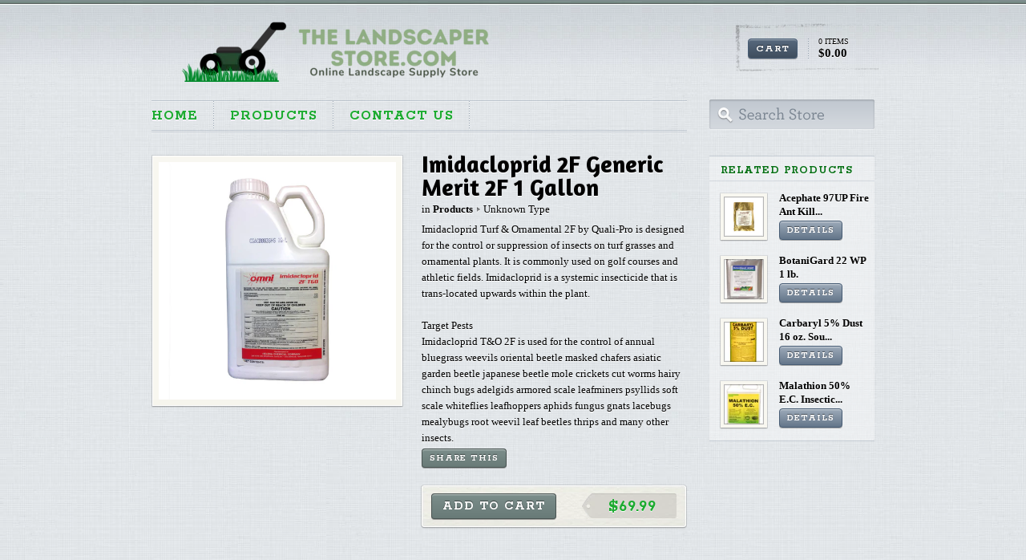

--- FILE ---
content_type: text/html; charset=utf-8
request_url: https://thelandscaperstore.com/products/imidacloprid-2f-generic-merit-2f-1-gallon
body_size: 17094
content:
<!doctype html>
<!--[if lt IE 7]> <html class="no-js ie6 oldie" lang="en"> <![endif]-->
<!--[if IE 7]>    <html class="no-js ie7 oldie" lang="en"> <![endif]-->
<!--[if IE 8]>    <html class="no-js ie8 oldie" lang="en"> <![endif]-->
<!--[if gt IE 8]><!--> <html class="no-js" lang="en"> <!--<![endif]-->
<head>

            
<!--
==========================================================================
 ____                     ___       __  __                                
/\  _`\  __              /\_ \     /\ \/\ \          __                   
\ \ \L\ \\_\  __  _    __\//\ \    \ \ \ \ \    ___ /\_\    ___    ___    
 \ \ ,__//\ \/\ \/'\ /'__`\\ \ \    \ \ \ \ \ /' _ `\/\ \  / __`\/' _ `\  
  \ \ \/ \ \ \/>  <//\  __/ \_\ \_   \ \ \_\ \/\ \/\ \ \ \/\ \L\ \\ \/\ \ 
   \ \_\  \ \_\\_/\_\ \____\/\____\   \ \_____\ \_\ \_\ \_\ \____/ \_\ \_\
    \/_/   \/_///\/_/\/____/\/____/    \/_____/\/_/\/_/\/_/\/___/ \/_/\/_/
==========================================================================
  Vintage: v2.7.0
  Updated: December 2, 2013
  Website: http://pixelunion.net
  Themes: http://themes.shopify.com/designers/pixel-union
========================================================================== 
-->

    <meta charset="utf-8">
    <meta http-equiv="X-UA-Compatible" content="IE=edge,chrome=1">

    <title>The Landscaper Store &mdash; Imidacloprid 2F Generic Merit 2F 1 Gallon | The Landscaper Store</title>

    
        <meta name="description" content="Imidacloprid Turf &amp;amp; Ornamental 2F by Quali-Pro is designed for the control or suppression of insects on turf grasses and ornamental plants. It is commonly used on golf courses and athletic fields. Imidacloprid is a systemic insecticide that is trans-located upwards within the plant.Target PestsImidacloprid T&amp;amp;O ">
    

    <meta name="viewport" content="width=device-width, initial-scale=1.0">
    <link href="//thelandscaperstore.com/cdn/shop/t/2/assets/style.css?v=76460007032304617371674775861" rel="stylesheet" type="text/css" media="all" />
    <!--[if lt IE 8]><link href="//thelandscaperstore.com/cdn/shop/t/2/assets/oldie.css?v=88226271064376222371547056219" rel="stylesheet" type="text/css" media="all" /><![endif]-->
    <script src="//thelandscaperstore.com/cdn/shop/t/2/assets/modernizr-2.0.min.js?v=5224475683464080481547056219" type="text/javascript"></script>
    <link href="//fonts.googleapis.com/css?family=Rokkitt:400,700|Amaranth:700" rel="stylesheet" type="text/css" />
    <link href="//thelandscaperstore.com/cdn/shop/t/2/assets/jquery.fancybox-1.3.4.css?v=135386958817224582501547056215" rel="stylesheet" type="text/css" media="all" />
    <link href="//thelandscaperstore.com/cdn/shop/t/2/assets/uniform.css?v=158607651425086131571674775862" rel="stylesheet" type="text/css" media="all" />
    <link href="//thelandscaperstore.com/cdn/shop/t/2/assets/jquery.jscrollpane.css?v=50694965459090885811547056215" rel="stylesheet" type="text/css" media="all" />

    <script src="//thelandscaperstore.com/cdn/shop/t/2/assets/jquery-1.7.2.min.js?v=13847097825328575601547056214" type="text/javascript"></script>
    <script src="//thelandscaperstore.com/cdn/shop/t/2/assets/jquery.maketextfit.js?v=177811198405520007771547056215" type="text/javascript"></script>
    <script src="//thelandscaperstore.com/cdn/shop/t/2/assets/jquery.mousewheel.js?v=106116841841428652151547056216" type="text/javascript"></script>
    <script src="//thelandscaperstore.com/cdn/shop/t/2/assets/mwheelIntent.js?v=51152920499040963571547056219" type="text/javascript"></script>
    <script src="//thelandscaperstore.com/cdn/shop/t/2/assets/jquery.jscrollpane.min.js?v=100092685605617635571547056215" type="text/javascript"></script>
    <script src="//thelandscaperstore.com/cdn/shop/t/2/assets/jquery.fancybox-1.3.4.js?v=173124019570998591221547056215" type="text/javascript"></script>
    <script src="//thelandscaperstore.com/cdn/shop/t/2/assets/jquery.easing.1.3.js?v=156071106968073183481547056215" type="text/javascript"></script>

    

    <script>window.performance && window.performance.mark && window.performance.mark('shopify.content_for_header.start');</script><meta name="google-site-verification" content="AuLKUUHJGn6Ki3LGfOyJY1dL6SSZjcoJyjt9zKVglZk">
<meta id="shopify-digital-wallet" name="shopify-digital-wallet" content="/14357528640/digital_wallets/dialog">
<meta name="shopify-checkout-api-token" content="fa1862410c8070a021125adb187c7c08">
<meta id="in-context-paypal-metadata" data-shop-id="14357528640" data-venmo-supported="false" data-environment="production" data-locale="en_US" data-paypal-v4="true" data-currency="USD">
<link rel="alternate" type="application/json+oembed" href="https://thelandscaperstore.com/products/imidacloprid-2f-generic-merit-2f-1-gallon.oembed">
<script async="async" src="/checkouts/internal/preloads.js?locale=en-US"></script>
<link rel="preconnect" href="https://shop.app" crossorigin="anonymous">
<script async="async" src="https://shop.app/checkouts/internal/preloads.js?locale=en-US&shop_id=14357528640" crossorigin="anonymous"></script>
<script id="apple-pay-shop-capabilities" type="application/json">{"shopId":14357528640,"countryCode":"US","currencyCode":"USD","merchantCapabilities":["supports3DS"],"merchantId":"gid:\/\/shopify\/Shop\/14357528640","merchantName":"The Landscaper Store","requiredBillingContactFields":["postalAddress","email"],"requiredShippingContactFields":["postalAddress","email"],"shippingType":"shipping","supportedNetworks":["visa","masterCard","amex","discover","elo","jcb"],"total":{"type":"pending","label":"The Landscaper Store","amount":"1.00"},"shopifyPaymentsEnabled":true,"supportsSubscriptions":true}</script>
<script id="shopify-features" type="application/json">{"accessToken":"fa1862410c8070a021125adb187c7c08","betas":["rich-media-storefront-analytics"],"domain":"thelandscaperstore.com","predictiveSearch":true,"shopId":14357528640,"locale":"en"}</script>
<script>var Shopify = Shopify || {};
Shopify.shop = "the-landscaper-store.myshopify.com";
Shopify.locale = "en";
Shopify.currency = {"active":"USD","rate":"1.0"};
Shopify.country = "US";
Shopify.theme = {"name":"theme-export-psyched-seeds-myshopify-com-vinta","id":59648606272,"schema_name":null,"schema_version":null,"theme_store_id":null,"role":"main"};
Shopify.theme.handle = "null";
Shopify.theme.style = {"id":null,"handle":null};
Shopify.cdnHost = "thelandscaperstore.com/cdn";
Shopify.routes = Shopify.routes || {};
Shopify.routes.root = "/";</script>
<script type="module">!function(o){(o.Shopify=o.Shopify||{}).modules=!0}(window);</script>
<script>!function(o){function n(){var o=[];function n(){o.push(Array.prototype.slice.apply(arguments))}return n.q=o,n}var t=o.Shopify=o.Shopify||{};t.loadFeatures=n(),t.autoloadFeatures=n()}(window);</script>
<script>
  window.ShopifyPay = window.ShopifyPay || {};
  window.ShopifyPay.apiHost = "shop.app\/pay";
  window.ShopifyPay.redirectState = null;
</script>
<script id="shop-js-analytics" type="application/json">{"pageType":"product"}</script>
<script defer="defer" async type="module" src="//thelandscaperstore.com/cdn/shopifycloud/shop-js/modules/v2/client.init-shop-cart-sync_BN7fPSNr.en.esm.js"></script>
<script defer="defer" async type="module" src="//thelandscaperstore.com/cdn/shopifycloud/shop-js/modules/v2/chunk.common_Cbph3Kss.esm.js"></script>
<script defer="defer" async type="module" src="//thelandscaperstore.com/cdn/shopifycloud/shop-js/modules/v2/chunk.modal_DKumMAJ1.esm.js"></script>
<script type="module">
  await import("//thelandscaperstore.com/cdn/shopifycloud/shop-js/modules/v2/client.init-shop-cart-sync_BN7fPSNr.en.esm.js");
await import("//thelandscaperstore.com/cdn/shopifycloud/shop-js/modules/v2/chunk.common_Cbph3Kss.esm.js");
await import("//thelandscaperstore.com/cdn/shopifycloud/shop-js/modules/v2/chunk.modal_DKumMAJ1.esm.js");

  window.Shopify.SignInWithShop?.initShopCartSync?.({"fedCMEnabled":true,"windoidEnabled":true});

</script>
<script>
  window.Shopify = window.Shopify || {};
  if (!window.Shopify.featureAssets) window.Shopify.featureAssets = {};
  window.Shopify.featureAssets['shop-js'] = {"shop-cart-sync":["modules/v2/client.shop-cart-sync_CJVUk8Jm.en.esm.js","modules/v2/chunk.common_Cbph3Kss.esm.js","modules/v2/chunk.modal_DKumMAJ1.esm.js"],"init-fed-cm":["modules/v2/client.init-fed-cm_7Fvt41F4.en.esm.js","modules/v2/chunk.common_Cbph3Kss.esm.js","modules/v2/chunk.modal_DKumMAJ1.esm.js"],"init-shop-email-lookup-coordinator":["modules/v2/client.init-shop-email-lookup-coordinator_Cc088_bR.en.esm.js","modules/v2/chunk.common_Cbph3Kss.esm.js","modules/v2/chunk.modal_DKumMAJ1.esm.js"],"init-windoid":["modules/v2/client.init-windoid_hPopwJRj.en.esm.js","modules/v2/chunk.common_Cbph3Kss.esm.js","modules/v2/chunk.modal_DKumMAJ1.esm.js"],"shop-button":["modules/v2/client.shop-button_B0jaPSNF.en.esm.js","modules/v2/chunk.common_Cbph3Kss.esm.js","modules/v2/chunk.modal_DKumMAJ1.esm.js"],"shop-cash-offers":["modules/v2/client.shop-cash-offers_DPIskqss.en.esm.js","modules/v2/chunk.common_Cbph3Kss.esm.js","modules/v2/chunk.modal_DKumMAJ1.esm.js"],"shop-toast-manager":["modules/v2/client.shop-toast-manager_CK7RT69O.en.esm.js","modules/v2/chunk.common_Cbph3Kss.esm.js","modules/v2/chunk.modal_DKumMAJ1.esm.js"],"init-shop-cart-sync":["modules/v2/client.init-shop-cart-sync_BN7fPSNr.en.esm.js","modules/v2/chunk.common_Cbph3Kss.esm.js","modules/v2/chunk.modal_DKumMAJ1.esm.js"],"init-customer-accounts-sign-up":["modules/v2/client.init-customer-accounts-sign-up_CfPf4CXf.en.esm.js","modules/v2/client.shop-login-button_DeIztwXF.en.esm.js","modules/v2/chunk.common_Cbph3Kss.esm.js","modules/v2/chunk.modal_DKumMAJ1.esm.js"],"pay-button":["modules/v2/client.pay-button_CgIwFSYN.en.esm.js","modules/v2/chunk.common_Cbph3Kss.esm.js","modules/v2/chunk.modal_DKumMAJ1.esm.js"],"init-customer-accounts":["modules/v2/client.init-customer-accounts_DQ3x16JI.en.esm.js","modules/v2/client.shop-login-button_DeIztwXF.en.esm.js","modules/v2/chunk.common_Cbph3Kss.esm.js","modules/v2/chunk.modal_DKumMAJ1.esm.js"],"avatar":["modules/v2/client.avatar_BTnouDA3.en.esm.js"],"init-shop-for-new-customer-accounts":["modules/v2/client.init-shop-for-new-customer-accounts_CsZy_esa.en.esm.js","modules/v2/client.shop-login-button_DeIztwXF.en.esm.js","modules/v2/chunk.common_Cbph3Kss.esm.js","modules/v2/chunk.modal_DKumMAJ1.esm.js"],"shop-follow-button":["modules/v2/client.shop-follow-button_BRMJjgGd.en.esm.js","modules/v2/chunk.common_Cbph3Kss.esm.js","modules/v2/chunk.modal_DKumMAJ1.esm.js"],"checkout-modal":["modules/v2/client.checkout-modal_B9Drz_yf.en.esm.js","modules/v2/chunk.common_Cbph3Kss.esm.js","modules/v2/chunk.modal_DKumMAJ1.esm.js"],"shop-login-button":["modules/v2/client.shop-login-button_DeIztwXF.en.esm.js","modules/v2/chunk.common_Cbph3Kss.esm.js","modules/v2/chunk.modal_DKumMAJ1.esm.js"],"lead-capture":["modules/v2/client.lead-capture_DXYzFM3R.en.esm.js","modules/v2/chunk.common_Cbph3Kss.esm.js","modules/v2/chunk.modal_DKumMAJ1.esm.js"],"shop-login":["modules/v2/client.shop-login_CA5pJqmO.en.esm.js","modules/v2/chunk.common_Cbph3Kss.esm.js","modules/v2/chunk.modal_DKumMAJ1.esm.js"],"payment-terms":["modules/v2/client.payment-terms_BxzfvcZJ.en.esm.js","modules/v2/chunk.common_Cbph3Kss.esm.js","modules/v2/chunk.modal_DKumMAJ1.esm.js"]};
</script>
<script>(function() {
  var isLoaded = false;
  function asyncLoad() {
    if (isLoaded) return;
    isLoaded = true;
    var urls = ["https:\/\/www.improvedcontactform.com\/icf.js?shop=the-landscaper-store.myshopify.com","https:\/\/cdn.shopify.com\/s\/files\/1\/0143\/5752\/8640\/t\/2\/assets\/globo.formbuilder.init.js?v=1648536166\u0026shop=the-landscaper-store.myshopify.com"];
    for (var i = 0; i < urls.length; i++) {
      var s = document.createElement('script');
      s.type = 'text/javascript';
      s.async = true;
      s.src = urls[i];
      var x = document.getElementsByTagName('script')[0];
      x.parentNode.insertBefore(s, x);
    }
  };
  if(window.attachEvent) {
    window.attachEvent('onload', asyncLoad);
  } else {
    window.addEventListener('load', asyncLoad, false);
  }
})();</script>
<script id="__st">var __st={"a":14357528640,"offset":-18000,"reqid":"870db63f-9a1d-4aab-a9e9-b314729cc133-1769810348","pageurl":"thelandscaperstore.com\/products\/imidacloprid-2f-generic-merit-2f-1-gallon","u":"46f4171e4643","p":"product","rtyp":"product","rid":2793558016064};</script>
<script>window.ShopifyPaypalV4VisibilityTracking = true;</script>
<script id="captcha-bootstrap">!function(){'use strict';const t='contact',e='account',n='new_comment',o=[[t,t],['blogs',n],['comments',n],[t,'customer']],c=[[e,'customer_login'],[e,'guest_login'],[e,'recover_customer_password'],[e,'create_customer']],r=t=>t.map((([t,e])=>`form[action*='/${t}']:not([data-nocaptcha='true']) input[name='form_type'][value='${e}']`)).join(','),a=t=>()=>t?[...document.querySelectorAll(t)].map((t=>t.form)):[];function s(){const t=[...o],e=r(t);return a(e)}const i='password',u='form_key',d=['recaptcha-v3-token','g-recaptcha-response','h-captcha-response',i],f=()=>{try{return window.sessionStorage}catch{return}},m='__shopify_v',_=t=>t.elements[u];function p(t,e,n=!1){try{const o=window.sessionStorage,c=JSON.parse(o.getItem(e)),{data:r}=function(t){const{data:e,action:n}=t;return t[m]||n?{data:e,action:n}:{data:t,action:n}}(c);for(const[e,n]of Object.entries(r))t.elements[e]&&(t.elements[e].value=n);n&&o.removeItem(e)}catch(o){console.error('form repopulation failed',{error:o})}}const l='form_type',E='cptcha';function T(t){t.dataset[E]=!0}const w=window,h=w.document,L='Shopify',v='ce_forms',y='captcha';let A=!1;((t,e)=>{const n=(g='f06e6c50-85a8-45c8-87d0-21a2b65856fe',I='https://cdn.shopify.com/shopifycloud/storefront-forms-hcaptcha/ce_storefront_forms_captcha_hcaptcha.v1.5.2.iife.js',D={infoText:'Protected by hCaptcha',privacyText:'Privacy',termsText:'Terms'},(t,e,n)=>{const o=w[L][v],c=o.bindForm;if(c)return c(t,g,e,D).then(n);var r;o.q.push([[t,g,e,D],n]),r=I,A||(h.body.append(Object.assign(h.createElement('script'),{id:'captcha-provider',async:!0,src:r})),A=!0)});var g,I,D;w[L]=w[L]||{},w[L][v]=w[L][v]||{},w[L][v].q=[],w[L][y]=w[L][y]||{},w[L][y].protect=function(t,e){n(t,void 0,e),T(t)},Object.freeze(w[L][y]),function(t,e,n,w,h,L){const[v,y,A,g]=function(t,e,n){const i=e?o:[],u=t?c:[],d=[...i,...u],f=r(d),m=r(i),_=r(d.filter((([t,e])=>n.includes(e))));return[a(f),a(m),a(_),s()]}(w,h,L),I=t=>{const e=t.target;return e instanceof HTMLFormElement?e:e&&e.form},D=t=>v().includes(t);t.addEventListener('submit',(t=>{const e=I(t);if(!e)return;const n=D(e)&&!e.dataset.hcaptchaBound&&!e.dataset.recaptchaBound,o=_(e),c=g().includes(e)&&(!o||!o.value);(n||c)&&t.preventDefault(),c&&!n&&(function(t){try{if(!f())return;!function(t){const e=f();if(!e)return;const n=_(t);if(!n)return;const o=n.value;o&&e.removeItem(o)}(t);const e=Array.from(Array(32),(()=>Math.random().toString(36)[2])).join('');!function(t,e){_(t)||t.append(Object.assign(document.createElement('input'),{type:'hidden',name:u})),t.elements[u].value=e}(t,e),function(t,e){const n=f();if(!n)return;const o=[...t.querySelectorAll(`input[type='${i}']`)].map((({name:t})=>t)),c=[...d,...o],r={};for(const[a,s]of new FormData(t).entries())c.includes(a)||(r[a]=s);n.setItem(e,JSON.stringify({[m]:1,action:t.action,data:r}))}(t,e)}catch(e){console.error('failed to persist form',e)}}(e),e.submit())}));const S=(t,e)=>{t&&!t.dataset[E]&&(n(t,e.some((e=>e===t))),T(t))};for(const o of['focusin','change'])t.addEventListener(o,(t=>{const e=I(t);D(e)&&S(e,y())}));const B=e.get('form_key'),M=e.get(l),P=B&&M;t.addEventListener('DOMContentLoaded',(()=>{const t=y();if(P)for(const e of t)e.elements[l].value===M&&p(e,B);[...new Set([...A(),...v().filter((t=>'true'===t.dataset.shopifyCaptcha))])].forEach((e=>S(e,t)))}))}(h,new URLSearchParams(w.location.search),n,t,e,['guest_login'])})(!0,!1)}();</script>
<script integrity="sha256-4kQ18oKyAcykRKYeNunJcIwy7WH5gtpwJnB7kiuLZ1E=" data-source-attribution="shopify.loadfeatures" defer="defer" src="//thelandscaperstore.com/cdn/shopifycloud/storefront/assets/storefront/load_feature-a0a9edcb.js" crossorigin="anonymous"></script>
<script crossorigin="anonymous" defer="defer" src="//thelandscaperstore.com/cdn/shopifycloud/storefront/assets/shopify_pay/storefront-65b4c6d7.js?v=20250812"></script>
<script data-source-attribution="shopify.dynamic_checkout.dynamic.init">var Shopify=Shopify||{};Shopify.PaymentButton=Shopify.PaymentButton||{isStorefrontPortableWallets:!0,init:function(){window.Shopify.PaymentButton.init=function(){};var t=document.createElement("script");t.src="https://thelandscaperstore.com/cdn/shopifycloud/portable-wallets/latest/portable-wallets.en.js",t.type="module",document.head.appendChild(t)}};
</script>
<script data-source-attribution="shopify.dynamic_checkout.buyer_consent">
  function portableWalletsHideBuyerConsent(e){var t=document.getElementById("shopify-buyer-consent"),n=document.getElementById("shopify-subscription-policy-button");t&&n&&(t.classList.add("hidden"),t.setAttribute("aria-hidden","true"),n.removeEventListener("click",e))}function portableWalletsShowBuyerConsent(e){var t=document.getElementById("shopify-buyer-consent"),n=document.getElementById("shopify-subscription-policy-button");t&&n&&(t.classList.remove("hidden"),t.removeAttribute("aria-hidden"),n.addEventListener("click",e))}window.Shopify?.PaymentButton&&(window.Shopify.PaymentButton.hideBuyerConsent=portableWalletsHideBuyerConsent,window.Shopify.PaymentButton.showBuyerConsent=portableWalletsShowBuyerConsent);
</script>
<script data-source-attribution="shopify.dynamic_checkout.cart.bootstrap">document.addEventListener("DOMContentLoaded",(function(){function t(){return document.querySelector("shopify-accelerated-checkout-cart, shopify-accelerated-checkout")}if(t())Shopify.PaymentButton.init();else{new MutationObserver((function(e,n){t()&&(Shopify.PaymentButton.init(),n.disconnect())})).observe(document.body,{childList:!0,subtree:!0})}}));
</script>
<link id="shopify-accelerated-checkout-styles" rel="stylesheet" media="screen" href="https://thelandscaperstore.com/cdn/shopifycloud/portable-wallets/latest/accelerated-checkout-backwards-compat.css" crossorigin="anonymous">
<style id="shopify-accelerated-checkout-cart">
        #shopify-buyer-consent {
  margin-top: 1em;
  display: inline-block;
  width: 100%;
}

#shopify-buyer-consent.hidden {
  display: none;
}

#shopify-subscription-policy-button {
  background: none;
  border: none;
  padding: 0;
  text-decoration: underline;
  font-size: inherit;
  cursor: pointer;
}

#shopify-subscription-policy-button::before {
  box-shadow: none;
}

      </style>

<script>window.performance && window.performance.mark && window.performance.mark('shopify.content_for_header.end');</script>

    

<script>
	var Globo = Globo || {};
    var globoFormbuilderRecaptchaInit = function(){};
    Globo.FormBuilder = Globo.FormBuilder || {};
    Globo.FormBuilder.url = "https://form.globosoftware.net";
    Globo.FormBuilder.shop = {
        settings : {
            reCaptcha : {
                siteKey : ''
            },
            hideWaterMark : false,
            encryptionFormId : false,
            copyright: ``,
            scrollTop: true
        },
        pricing:{
            features:{
                fileUpload : false,
                removeCopyright : false,
                bulkOrderForm: false,
                cartForm: false,
            }
        },
        configuration: {
            money_format:  "${{amount}}"
        },
        encryption_form_id : false
    };
    Globo.FormBuilder.forms = [];

    
    Globo.FormBuilder.page = {
        title : document.title,
        href : window.location.href,
        type: "product"
    };
    Globo.FormBuilder.assetFormUrls = [];
            Globo.FormBuilder.assetFormUrls[55062] = "//thelandscaperstore.com/cdn/shop/t/2/assets/globo.formbuilder.data.55062.js?v=142370194539324582671648536154";
    Globo.FormBuilder.assetFormUrls[2026] = "//thelandscaperstore.com/cdn/shop/t/2/assets/globo.formbuilder.data.55062.js?v=142370194539324582671648536154";        
</script>

<link rel="preload" href="//thelandscaperstore.com/cdn/shop/t/2/assets/globo.formbuilder.css?v=163444510838697616571648536155" as="style" onload="this.onload=null;this.rel='stylesheet'">
<noscript><link rel="stylesheet" href="//thelandscaperstore.com/cdn/shop/t/2/assets/globo.formbuilder.css?v=163444510838697616571648536155"></noscript>
<link rel="stylesheet" href="//thelandscaperstore.com/cdn/shop/t/2/assets/globo.formbuilder.css?v=163444510838697616571648536155">


<script>
    Globo.FormBuilder.__webpack_public_path__ = "//thelandscaperstore.com/cdn/shop/t/2/assets/"
</script>
<script src="//thelandscaperstore.com/cdn/shop/t/2/assets/globo.formbuilder.index.js?v=70212497172952358611648536161" defer></script>

<link rel="canonical" href="https://thelandscaperstore.com/products/imidacloprid-2f-generic-merit-2f-1-gallon">
<meta property="og:image" content="https://cdn.shopify.com/s/files/1/0143/5752/8640/products/imidaclopridgal.jpg?v=1549465250" />
<meta property="og:image:secure_url" content="https://cdn.shopify.com/s/files/1/0143/5752/8640/products/imidaclopridgal.jpg?v=1549465250" />
<meta property="og:image:width" content="800" />
<meta property="og:image:height" content="800" />
<link href="https://monorail-edge.shopifysvc.com" rel="dns-prefetch">
<script>(function(){if ("sendBeacon" in navigator && "performance" in window) {try {var session_token_from_headers = performance.getEntriesByType('navigation')[0].serverTiming.find(x => x.name == '_s').description;} catch {var session_token_from_headers = undefined;}var session_cookie_matches = document.cookie.match(/_shopify_s=([^;]*)/);var session_token_from_cookie = session_cookie_matches && session_cookie_matches.length === 2 ? session_cookie_matches[1] : "";var session_token = session_token_from_headers || session_token_from_cookie || "";function handle_abandonment_event(e) {var entries = performance.getEntries().filter(function(entry) {return /monorail-edge.shopifysvc.com/.test(entry.name);});if (!window.abandonment_tracked && entries.length === 0) {window.abandonment_tracked = true;var currentMs = Date.now();var navigation_start = performance.timing.navigationStart;var payload = {shop_id: 14357528640,url: window.location.href,navigation_start,duration: currentMs - navigation_start,session_token,page_type: "product"};window.navigator.sendBeacon("https://monorail-edge.shopifysvc.com/v1/produce", JSON.stringify({schema_id: "online_store_buyer_site_abandonment/1.1",payload: payload,metadata: {event_created_at_ms: currentMs,event_sent_at_ms: currentMs}}));}}window.addEventListener('pagehide', handle_abandonment_event);}}());</script>
<script id="web-pixels-manager-setup">(function e(e,d,r,n,o){if(void 0===o&&(o={}),!Boolean(null===(a=null===(i=window.Shopify)||void 0===i?void 0:i.analytics)||void 0===a?void 0:a.replayQueue)){var i,a;window.Shopify=window.Shopify||{};var t=window.Shopify;t.analytics=t.analytics||{};var s=t.analytics;s.replayQueue=[],s.publish=function(e,d,r){return s.replayQueue.push([e,d,r]),!0};try{self.performance.mark("wpm:start")}catch(e){}var l=function(){var e={modern:/Edge?\/(1{2}[4-9]|1[2-9]\d|[2-9]\d{2}|\d{4,})\.\d+(\.\d+|)|Firefox\/(1{2}[4-9]|1[2-9]\d|[2-9]\d{2}|\d{4,})\.\d+(\.\d+|)|Chrom(ium|e)\/(9{2}|\d{3,})\.\d+(\.\d+|)|(Maci|X1{2}).+ Version\/(15\.\d+|(1[6-9]|[2-9]\d|\d{3,})\.\d+)([,.]\d+|)( \(\w+\)|)( Mobile\/\w+|) Safari\/|Chrome.+OPR\/(9{2}|\d{3,})\.\d+\.\d+|(CPU[ +]OS|iPhone[ +]OS|CPU[ +]iPhone|CPU IPhone OS|CPU iPad OS)[ +]+(15[._]\d+|(1[6-9]|[2-9]\d|\d{3,})[._]\d+)([._]\d+|)|Android:?[ /-](13[3-9]|1[4-9]\d|[2-9]\d{2}|\d{4,})(\.\d+|)(\.\d+|)|Android.+Firefox\/(13[5-9]|1[4-9]\d|[2-9]\d{2}|\d{4,})\.\d+(\.\d+|)|Android.+Chrom(ium|e)\/(13[3-9]|1[4-9]\d|[2-9]\d{2}|\d{4,})\.\d+(\.\d+|)|SamsungBrowser\/([2-9]\d|\d{3,})\.\d+/,legacy:/Edge?\/(1[6-9]|[2-9]\d|\d{3,})\.\d+(\.\d+|)|Firefox\/(5[4-9]|[6-9]\d|\d{3,})\.\d+(\.\d+|)|Chrom(ium|e)\/(5[1-9]|[6-9]\d|\d{3,})\.\d+(\.\d+|)([\d.]+$|.*Safari\/(?![\d.]+ Edge\/[\d.]+$))|(Maci|X1{2}).+ Version\/(10\.\d+|(1[1-9]|[2-9]\d|\d{3,})\.\d+)([,.]\d+|)( \(\w+\)|)( Mobile\/\w+|) Safari\/|Chrome.+OPR\/(3[89]|[4-9]\d|\d{3,})\.\d+\.\d+|(CPU[ +]OS|iPhone[ +]OS|CPU[ +]iPhone|CPU IPhone OS|CPU iPad OS)[ +]+(10[._]\d+|(1[1-9]|[2-9]\d|\d{3,})[._]\d+)([._]\d+|)|Android:?[ /-](13[3-9]|1[4-9]\d|[2-9]\d{2}|\d{4,})(\.\d+|)(\.\d+|)|Mobile Safari.+OPR\/([89]\d|\d{3,})\.\d+\.\d+|Android.+Firefox\/(13[5-9]|1[4-9]\d|[2-9]\d{2}|\d{4,})\.\d+(\.\d+|)|Android.+Chrom(ium|e)\/(13[3-9]|1[4-9]\d|[2-9]\d{2}|\d{4,})\.\d+(\.\d+|)|Android.+(UC? ?Browser|UCWEB|U3)[ /]?(15\.([5-9]|\d{2,})|(1[6-9]|[2-9]\d|\d{3,})\.\d+)\.\d+|SamsungBrowser\/(5\.\d+|([6-9]|\d{2,})\.\d+)|Android.+MQ{2}Browser\/(14(\.(9|\d{2,})|)|(1[5-9]|[2-9]\d|\d{3,})(\.\d+|))(\.\d+|)|K[Aa][Ii]OS\/(3\.\d+|([4-9]|\d{2,})\.\d+)(\.\d+|)/},d=e.modern,r=e.legacy,n=navigator.userAgent;return n.match(d)?"modern":n.match(r)?"legacy":"unknown"}(),u="modern"===l?"modern":"legacy",c=(null!=n?n:{modern:"",legacy:""})[u],f=function(e){return[e.baseUrl,"/wpm","/b",e.hashVersion,"modern"===e.buildTarget?"m":"l",".js"].join("")}({baseUrl:d,hashVersion:r,buildTarget:u}),m=function(e){var d=e.version,r=e.bundleTarget,n=e.surface,o=e.pageUrl,i=e.monorailEndpoint;return{emit:function(e){var a=e.status,t=e.errorMsg,s=(new Date).getTime(),l=JSON.stringify({metadata:{event_sent_at_ms:s},events:[{schema_id:"web_pixels_manager_load/3.1",payload:{version:d,bundle_target:r,page_url:o,status:a,surface:n,error_msg:t},metadata:{event_created_at_ms:s}}]});if(!i)return console&&console.warn&&console.warn("[Web Pixels Manager] No Monorail endpoint provided, skipping logging."),!1;try{return self.navigator.sendBeacon.bind(self.navigator)(i,l)}catch(e){}var u=new XMLHttpRequest;try{return u.open("POST",i,!0),u.setRequestHeader("Content-Type","text/plain"),u.send(l),!0}catch(e){return console&&console.warn&&console.warn("[Web Pixels Manager] Got an unhandled error while logging to Monorail."),!1}}}}({version:r,bundleTarget:l,surface:e.surface,pageUrl:self.location.href,monorailEndpoint:e.monorailEndpoint});try{o.browserTarget=l,function(e){var d=e.src,r=e.async,n=void 0===r||r,o=e.onload,i=e.onerror,a=e.sri,t=e.scriptDataAttributes,s=void 0===t?{}:t,l=document.createElement("script"),u=document.querySelector("head"),c=document.querySelector("body");if(l.async=n,l.src=d,a&&(l.integrity=a,l.crossOrigin="anonymous"),s)for(var f in s)if(Object.prototype.hasOwnProperty.call(s,f))try{l.dataset[f]=s[f]}catch(e){}if(o&&l.addEventListener("load",o),i&&l.addEventListener("error",i),u)u.appendChild(l);else{if(!c)throw new Error("Did not find a head or body element to append the script");c.appendChild(l)}}({src:f,async:!0,onload:function(){if(!function(){var e,d;return Boolean(null===(d=null===(e=window.Shopify)||void 0===e?void 0:e.analytics)||void 0===d?void 0:d.initialized)}()){var d=window.webPixelsManager.init(e)||void 0;if(d){var r=window.Shopify.analytics;r.replayQueue.forEach((function(e){var r=e[0],n=e[1],o=e[2];d.publishCustomEvent(r,n,o)})),r.replayQueue=[],r.publish=d.publishCustomEvent,r.visitor=d.visitor,r.initialized=!0}}},onerror:function(){return m.emit({status:"failed",errorMsg:"".concat(f," has failed to load")})},sri:function(e){var d=/^sha384-[A-Za-z0-9+/=]+$/;return"string"==typeof e&&d.test(e)}(c)?c:"",scriptDataAttributes:o}),m.emit({status:"loading"})}catch(e){m.emit({status:"failed",errorMsg:(null==e?void 0:e.message)||"Unknown error"})}}})({shopId: 14357528640,storefrontBaseUrl: "https://thelandscaperstore.com",extensionsBaseUrl: "https://extensions.shopifycdn.com/cdn/shopifycloud/web-pixels-manager",monorailEndpoint: "https://monorail-edge.shopifysvc.com/unstable/produce_batch",surface: "storefront-renderer",enabledBetaFlags: ["2dca8a86"],webPixelsConfigList: [{"id":"391315571","configuration":"{\"config\":\"{\\\"pixel_id\\\":\\\"G-6RGKWYVX93\\\",\\\"target_country\\\":\\\"US\\\",\\\"gtag_events\\\":[{\\\"type\\\":\\\"search\\\",\\\"action_label\\\":\\\"G-6RGKWYVX93\\\"},{\\\"type\\\":\\\"begin_checkout\\\",\\\"action_label\\\":\\\"G-6RGKWYVX93\\\"},{\\\"type\\\":\\\"view_item\\\",\\\"action_label\\\":[\\\"G-6RGKWYVX93\\\",\\\"MC-WRGG6Q57PS\\\"]},{\\\"type\\\":\\\"purchase\\\",\\\"action_label\\\":[\\\"G-6RGKWYVX93\\\",\\\"MC-WRGG6Q57PS\\\"]},{\\\"type\\\":\\\"page_view\\\",\\\"action_label\\\":[\\\"G-6RGKWYVX93\\\",\\\"MC-WRGG6Q57PS\\\"]},{\\\"type\\\":\\\"add_payment_info\\\",\\\"action_label\\\":\\\"G-6RGKWYVX93\\\"},{\\\"type\\\":\\\"add_to_cart\\\",\\\"action_label\\\":\\\"G-6RGKWYVX93\\\"}],\\\"enable_monitoring_mode\\\":false}\"}","eventPayloadVersion":"v1","runtimeContext":"OPEN","scriptVersion":"b2a88bafab3e21179ed38636efcd8a93","type":"APP","apiClientId":1780363,"privacyPurposes":[],"dataSharingAdjustments":{"protectedCustomerApprovalScopes":["read_customer_address","read_customer_email","read_customer_name","read_customer_personal_data","read_customer_phone"]}},{"id":"shopify-app-pixel","configuration":"{}","eventPayloadVersion":"v1","runtimeContext":"STRICT","scriptVersion":"0450","apiClientId":"shopify-pixel","type":"APP","privacyPurposes":["ANALYTICS","MARKETING"]},{"id":"shopify-custom-pixel","eventPayloadVersion":"v1","runtimeContext":"LAX","scriptVersion":"0450","apiClientId":"shopify-pixel","type":"CUSTOM","privacyPurposes":["ANALYTICS","MARKETING"]}],isMerchantRequest: false,initData: {"shop":{"name":"The Landscaper Store","paymentSettings":{"currencyCode":"USD"},"myshopifyDomain":"the-landscaper-store.myshopify.com","countryCode":"US","storefrontUrl":"https:\/\/thelandscaperstore.com"},"customer":null,"cart":null,"checkout":null,"productVariants":[{"price":{"amount":69.99,"currencyCode":"USD"},"product":{"title":"Imidacloprid 2F Generic Merit 2F 1 Gallon","vendor":"The Landscaper Store","id":"2793558016064","untranslatedTitle":"Imidacloprid 2F Generic Merit 2F 1 Gallon","url":"\/products\/imidacloprid-2f-generic-merit-2f-1-gallon","type":""},"id":"24966301909056","image":{"src":"\/\/thelandscaperstore.com\/cdn\/shop\/products\/imidaclopridgal.jpg?v=1549465250"},"sku":"","title":"Default Title","untranslatedTitle":"Default Title"}],"purchasingCompany":null},},"https://thelandscaperstore.com/cdn","1d2a099fw23dfb22ep557258f5m7a2edbae",{"modern":"","legacy":""},{"shopId":"14357528640","storefrontBaseUrl":"https:\/\/thelandscaperstore.com","extensionBaseUrl":"https:\/\/extensions.shopifycdn.com\/cdn\/shopifycloud\/web-pixels-manager","surface":"storefront-renderer","enabledBetaFlags":"[\"2dca8a86\"]","isMerchantRequest":"false","hashVersion":"1d2a099fw23dfb22ep557258f5m7a2edbae","publish":"custom","events":"[[\"page_viewed\",{}],[\"product_viewed\",{\"productVariant\":{\"price\":{\"amount\":69.99,\"currencyCode\":\"USD\"},\"product\":{\"title\":\"Imidacloprid 2F Generic Merit 2F 1 Gallon\",\"vendor\":\"The Landscaper Store\",\"id\":\"2793558016064\",\"untranslatedTitle\":\"Imidacloprid 2F Generic Merit 2F 1 Gallon\",\"url\":\"\/products\/imidacloprid-2f-generic-merit-2f-1-gallon\",\"type\":\"\"},\"id\":\"24966301909056\",\"image\":{\"src\":\"\/\/thelandscaperstore.com\/cdn\/shop\/products\/imidaclopridgal.jpg?v=1549465250\"},\"sku\":\"\",\"title\":\"Default Title\",\"untranslatedTitle\":\"Default Title\"}}]]"});</script><script>
  window.ShopifyAnalytics = window.ShopifyAnalytics || {};
  window.ShopifyAnalytics.meta = window.ShopifyAnalytics.meta || {};
  window.ShopifyAnalytics.meta.currency = 'USD';
  var meta = {"product":{"id":2793558016064,"gid":"gid:\/\/shopify\/Product\/2793558016064","vendor":"The Landscaper Store","type":"","handle":"imidacloprid-2f-generic-merit-2f-1-gallon","variants":[{"id":24966301909056,"price":6999,"name":"Imidacloprid 2F Generic Merit 2F 1 Gallon","public_title":null,"sku":""}],"remote":false},"page":{"pageType":"product","resourceType":"product","resourceId":2793558016064,"requestId":"870db63f-9a1d-4aab-a9e9-b314729cc133-1769810348"}};
  for (var attr in meta) {
    window.ShopifyAnalytics.meta[attr] = meta[attr];
  }
</script>
<script class="analytics">
  (function () {
    var customDocumentWrite = function(content) {
      var jquery = null;

      if (window.jQuery) {
        jquery = window.jQuery;
      } else if (window.Checkout && window.Checkout.$) {
        jquery = window.Checkout.$;
      }

      if (jquery) {
        jquery('body').append(content);
      }
    };

    var hasLoggedConversion = function(token) {
      if (token) {
        return document.cookie.indexOf('loggedConversion=' + token) !== -1;
      }
      return false;
    }

    var setCookieIfConversion = function(token) {
      if (token) {
        var twoMonthsFromNow = new Date(Date.now());
        twoMonthsFromNow.setMonth(twoMonthsFromNow.getMonth() + 2);

        document.cookie = 'loggedConversion=' + token + '; expires=' + twoMonthsFromNow;
      }
    }

    var trekkie = window.ShopifyAnalytics.lib = window.trekkie = window.trekkie || [];
    if (trekkie.integrations) {
      return;
    }
    trekkie.methods = [
      'identify',
      'page',
      'ready',
      'track',
      'trackForm',
      'trackLink'
    ];
    trekkie.factory = function(method) {
      return function() {
        var args = Array.prototype.slice.call(arguments);
        args.unshift(method);
        trekkie.push(args);
        return trekkie;
      };
    };
    for (var i = 0; i < trekkie.methods.length; i++) {
      var key = trekkie.methods[i];
      trekkie[key] = trekkie.factory(key);
    }
    trekkie.load = function(config) {
      trekkie.config = config || {};
      trekkie.config.initialDocumentCookie = document.cookie;
      var first = document.getElementsByTagName('script')[0];
      var script = document.createElement('script');
      script.type = 'text/javascript';
      script.onerror = function(e) {
        var scriptFallback = document.createElement('script');
        scriptFallback.type = 'text/javascript';
        scriptFallback.onerror = function(error) {
                var Monorail = {
      produce: function produce(monorailDomain, schemaId, payload) {
        var currentMs = new Date().getTime();
        var event = {
          schema_id: schemaId,
          payload: payload,
          metadata: {
            event_created_at_ms: currentMs,
            event_sent_at_ms: currentMs
          }
        };
        return Monorail.sendRequest("https://" + monorailDomain + "/v1/produce", JSON.stringify(event));
      },
      sendRequest: function sendRequest(endpointUrl, payload) {
        // Try the sendBeacon API
        if (window && window.navigator && typeof window.navigator.sendBeacon === 'function' && typeof window.Blob === 'function' && !Monorail.isIos12()) {
          var blobData = new window.Blob([payload], {
            type: 'text/plain'
          });

          if (window.navigator.sendBeacon(endpointUrl, blobData)) {
            return true;
          } // sendBeacon was not successful

        } // XHR beacon

        var xhr = new XMLHttpRequest();

        try {
          xhr.open('POST', endpointUrl);
          xhr.setRequestHeader('Content-Type', 'text/plain');
          xhr.send(payload);
        } catch (e) {
          console.log(e);
        }

        return false;
      },
      isIos12: function isIos12() {
        return window.navigator.userAgent.lastIndexOf('iPhone; CPU iPhone OS 12_') !== -1 || window.navigator.userAgent.lastIndexOf('iPad; CPU OS 12_') !== -1;
      }
    };
    Monorail.produce('monorail-edge.shopifysvc.com',
      'trekkie_storefront_load_errors/1.1',
      {shop_id: 14357528640,
      theme_id: 59648606272,
      app_name: "storefront",
      context_url: window.location.href,
      source_url: "//thelandscaperstore.com/cdn/s/trekkie.storefront.c59ea00e0474b293ae6629561379568a2d7c4bba.min.js"});

        };
        scriptFallback.async = true;
        scriptFallback.src = '//thelandscaperstore.com/cdn/s/trekkie.storefront.c59ea00e0474b293ae6629561379568a2d7c4bba.min.js';
        first.parentNode.insertBefore(scriptFallback, first);
      };
      script.async = true;
      script.src = '//thelandscaperstore.com/cdn/s/trekkie.storefront.c59ea00e0474b293ae6629561379568a2d7c4bba.min.js';
      first.parentNode.insertBefore(script, first);
    };
    trekkie.load(
      {"Trekkie":{"appName":"storefront","development":false,"defaultAttributes":{"shopId":14357528640,"isMerchantRequest":null,"themeId":59648606272,"themeCityHash":"16564763439745813480","contentLanguage":"en","currency":"USD","eventMetadataId":"f5c4adb2-ab79-456d-8ef2-40c2afc2b748"},"isServerSideCookieWritingEnabled":true,"monorailRegion":"shop_domain","enabledBetaFlags":["65f19447","b5387b81"]},"Session Attribution":{},"S2S":{"facebookCapiEnabled":false,"source":"trekkie-storefront-renderer","apiClientId":580111}}
    );

    var loaded = false;
    trekkie.ready(function() {
      if (loaded) return;
      loaded = true;

      window.ShopifyAnalytics.lib = window.trekkie;

      var originalDocumentWrite = document.write;
      document.write = customDocumentWrite;
      try { window.ShopifyAnalytics.merchantGoogleAnalytics.call(this); } catch(error) {};
      document.write = originalDocumentWrite;

      window.ShopifyAnalytics.lib.page(null,{"pageType":"product","resourceType":"product","resourceId":2793558016064,"requestId":"870db63f-9a1d-4aab-a9e9-b314729cc133-1769810348","shopifyEmitted":true});

      var match = window.location.pathname.match(/checkouts\/(.+)\/(thank_you|post_purchase)/)
      var token = match? match[1]: undefined;
      if (!hasLoggedConversion(token)) {
        setCookieIfConversion(token);
        window.ShopifyAnalytics.lib.track("Viewed Product",{"currency":"USD","variantId":24966301909056,"productId":2793558016064,"productGid":"gid:\/\/shopify\/Product\/2793558016064","name":"Imidacloprid 2F Generic Merit 2F 1 Gallon","price":"69.99","sku":"","brand":"The Landscaper Store","variant":null,"category":"","nonInteraction":true,"remote":false},undefined,undefined,{"shopifyEmitted":true});
      window.ShopifyAnalytics.lib.track("monorail:\/\/trekkie_storefront_viewed_product\/1.1",{"currency":"USD","variantId":24966301909056,"productId":2793558016064,"productGid":"gid:\/\/shopify\/Product\/2793558016064","name":"Imidacloprid 2F Generic Merit 2F 1 Gallon","price":"69.99","sku":"","brand":"The Landscaper Store","variant":null,"category":"","nonInteraction":true,"remote":false,"referer":"https:\/\/thelandscaperstore.com\/products\/imidacloprid-2f-generic-merit-2f-1-gallon"});
      }
    });


        var eventsListenerScript = document.createElement('script');
        eventsListenerScript.async = true;
        eventsListenerScript.src = "//thelandscaperstore.com/cdn/shopifycloud/storefront/assets/shop_events_listener-3da45d37.js";
        document.getElementsByTagName('head')[0].appendChild(eventsListenerScript);

})();</script>
  <script>
  if (!window.ga || (window.ga && typeof window.ga !== 'function')) {
    window.ga = function ga() {
      (window.ga.q = window.ga.q || []).push(arguments);
      if (window.Shopify && window.Shopify.analytics && typeof window.Shopify.analytics.publish === 'function') {
        window.Shopify.analytics.publish("ga_stub_called", {}, {sendTo: "google_osp_migration"});
      }
      console.error("Shopify's Google Analytics stub called with:", Array.from(arguments), "\nSee https://help.shopify.com/manual/promoting-marketing/pixels/pixel-migration#google for more information.");
    };
    if (window.Shopify && window.Shopify.analytics && typeof window.Shopify.analytics.publish === 'function') {
      window.Shopify.analytics.publish("ga_stub_initialized", {}, {sendTo: "google_osp_migration"});
    }
  }
</script>
<script
  defer
  src="https://thelandscaperstore.com/cdn/shopifycloud/perf-kit/shopify-perf-kit-3.1.0.min.js"
  data-application="storefront-renderer"
  data-shop-id="14357528640"
  data-render-region="gcp-us-central1"
  data-page-type="product"
  data-theme-instance-id="59648606272"
  data-theme-name=""
  data-theme-version=""
  data-monorail-region="shop_domain"
  data-resource-timing-sampling-rate="10"
  data-shs="true"
  data-shs-beacon="true"
  data-shs-export-with-fetch="true"
  data-shs-logs-sample-rate="1"
  data-shs-beacon-endpoint="https://thelandscaperstore.com/api/collect"
></script>
</head>
<body class="">
    
        <div id="fb-root"></div>
        <script>(function(d, s, id) {
            var js, fjs = d.getElementsByTagName(s)[0];
            if (d.getElementById(id)) {return;}
            js = d.createElement(s); js.id = id;
            js.src = "//connect.facebook.net/en_US/all.js#xfbml=1";
            fjs.parentNode.insertBefore(js, fjs);
            }(document, 'script', 'facebook-jssdk'));</script>
    
    <div id="container">

        <div id="header" class="clearfix">
            <div id="header_cart">
                <a href="/cart" class="newbutton small dark-blue">cart</a>
                <p><small>0 items</small>$0.00</p>
            </div>
            <h1 id="logo"><a href="/"><img src="//thelandscaperstore.com/cdn/shop/t/2/assets/logo.png?v=38072207044666932291626741887" alt="The Landscaper Store" /></a></h1>
        </div>
        

        

        <div id="nav">
            <form action="/search" method="get">
                <input type="image" src="//thelandscaperstore.com/cdn/shop/t/2/assets/base-search_icon.png?v=46186066591965285401547056206" class="search-button" name="search-button" id="seek" />
                <input type="text" name="q" id="q" class="search-field" />
                <span id="q_placeholder">Search store</span>
            </form>
            <ul class="clearfix" id="navlist">
                    <li class=" first"><a href="/">Home</a>
                        
                        
                    </li>
                    <li class=""><a href="/collections/all">Products</a>
                        
                        
                            <div class="navdrop">
                                <span class="tabshadow"></span>
                                <span class="tab"></span>
                                <div class="navdrop_container clearfix">
                                    <ul class="left">
                                            <li><a href="/collections/herbicide">Insecticide</a></li>
                                            <li><a href="/collections/insecticide">Herbicide</a></li>
                                            <li><a href="/collections/fungicide">Fungicide</a></li>
                                            <li><a href="/collections/plant-food">Plant Food</a></li>
                                            <li><a href="/collections/hoses-accessories">Landscaping Tools & Supplies</a></li>
                                            <li><a href="/collections/landscaping-tools-supplies">Hoses & Accessories</a></li>
                                    </ul>
                                    <ul class="right"></ul>
                                </div>
                            </div>
                        
                    </li>
                    <li class=""><a href="/community/contact">Contact Us</a>
                        
                        
                    </li>
            </ul>
        </div>

        <div id="main" role="main" class="clearfix">
            
                <div id="added-box-wrapper" style="display:none;">
    <div id="added-box"></div>
</div>


<div class="clearfix">
	<div id="product-photos">		
		
		<div id="photo-frame" class="">
			
			<div id="photo-frame-top">
				<div id="photo-frame-bottom">
					<div class="cropper">
						
						<a href="//thelandscaperstore.com/cdn/shop/products/imidaclopridgal_large.jpg?v=1549465250" class="active fancy" id="product-img-0"><img src="//thelandscaperstore.com/cdn/shop/products/imidaclopridgal_large.jpg?v=1549465250"  class="product-photo-large" /></a>
						
					</div>
					<script type="text/javascript">
						var img_data = [
						
							{
								
									"loaded": true,
								
							 	"src":"//thelandscaperstore.com/cdn/shop/products/imidaclopridgal_large.jpg?v=1549465250",
								"height":0
							}
						
						];
					</script>
				</div>
			</div>			
		</div>
		
		
		
		
	</div>


	<div id="product-description">
  		<script>
			var shopify_currency_format = "${{amount}} USD";
  			var json_product = {"id":2793558016064,"title":"Imidacloprid 2F Generic Merit 2F 1 Gallon","handle":"imidacloprid-2f-generic-merit-2f-1-gallon","description":"Imidacloprid Turf \u0026amp; Ornamental 2F by Quali-Pro is designed for the control or suppression of insects on turf grasses and ornamental plants. It is commonly used on golf courses and athletic fields. Imidacloprid is a systemic insecticide that is trans-located upwards within the plant.\u003cbr\u003e\u003cbr\u003eTarget Pests\u003cbr\u003eImidacloprid T\u0026amp;O 2F is used for the control of annual bluegrass weevils oriental beetle masked chafers asiatic garden beetle japanese beetle mole crickets cut worms hairy chinch bugs adelgids armored scale leafminers psyllids soft scale whiteflies leafhoppers aphids fungus gnats lacebugs mealybugs root weevil leaf beetles thrips and many other insects.","published_at":"2019-02-06T09:43:52-05:00","created_at":"2019-02-06T10:00:47-05:00","vendor":"The Landscaper Store","type":"","tags":["insecticide"],"price":6999,"price_min":6999,"price_max":6999,"available":true,"price_varies":false,"compare_at_price":null,"compare_at_price_min":0,"compare_at_price_max":0,"compare_at_price_varies":false,"variants":[{"id":24966301909056,"title":"Default Title","option1":"Default Title","option2":null,"option3":null,"sku":"","requires_shipping":true,"taxable":true,"featured_image":null,"available":true,"name":"Imidacloprid 2F Generic Merit 2F 1 Gallon","public_title":null,"options":["Default Title"],"price":6999,"weight":4990,"compare_at_price":null,"inventory_management":null,"barcode":"","requires_selling_plan":false,"selling_plan_allocations":[]}],"images":["\/\/thelandscaperstore.com\/cdn\/shop\/products\/imidaclopridgal.jpg?v=1549465250"],"featured_image":"\/\/thelandscaperstore.com\/cdn\/shop\/products\/imidaclopridgal.jpg?v=1549465250","options":["Title"],"media":[{"alt":null,"id":2199103701107,"position":1,"preview_image":{"aspect_ratio":1.0,"height":800,"width":800,"src":"\/\/thelandscaperstore.com\/cdn\/shop\/products\/imidaclopridgal.jpg?v=1549465250"},"aspect_ratio":1.0,"height":800,"media_type":"image","src":"\/\/thelandscaperstore.com\/cdn\/shop\/products\/imidaclopridgal.jpg?v=1549465250","width":800}],"requires_selling_plan":false,"selling_plan_groups":[],"content":"Imidacloprid Turf \u0026amp; Ornamental 2F by Quali-Pro is designed for the control or suppression of insects on turf grasses and ornamental plants. It is commonly used on golf courses and athletic fields. Imidacloprid is a systemic insecticide that is trans-located upwards within the plant.\u003cbr\u003e\u003cbr\u003eTarget Pests\u003cbr\u003eImidacloprid T\u0026amp;O 2F is used for the control of annual bluegrass weevils oriental beetle masked chafers asiatic garden beetle japanese beetle mole crickets cut worms hairy chinch bugs adelgids armored scale leafminers psyllids soft scale whiteflies leafhoppers aphids fungus gnats lacebugs mealybugs root weevil leaf beetles thrips and many other insects."};
		</script>
		<h2>Imidacloprid 2F Generic Merit 2F 1 Gallon</h2>  
		
			
		<div id="breadcrumb">
			in 
				<a href="/collections/all">Products</a>
			
		  
		    
		      <span class="arrow"></span> 
		      Unknown Type
		    
		  
		</div>
		
	
	
		<div id="product-description-content" class="content">Imidacloprid Turf &amp; Ornamental 2F by Quali-Pro is designed for the control or suppression of insects on turf grasses and ornamental plants. It is commonly used on golf courses and athletic fields. Imidacloprid is a systemic insecticide that is trans-located upwards within the plant.<br><br>Target Pests<br>Imidacloprid T&amp;O 2F is used for the control of annual bluegrass weevils oriental beetle masked chafers asiatic garden beetle japanese beetle mole crickets cut worms hairy chinch bugs adelgids armored scale leafminers psyllids soft scale whiteflies leafhoppers aphids fungus gnats lacebugs mealybugs root weevil leaf beetles thrips and many other insects.</div>
      
		
		
		<div class="sharing clearfix">
			<div class="share_box">
				<span class="share_nip"></span>
				
				<a href="https://twitter.com/share" class="twitter-share-button" data-count="horizontal">Tweet</a><script type="text/javascript" src="//platform.twitter.com/widgets.js"></script>
				
				<iframe class="facebook-like-button" src="//www.facebook.com/plugins/like.php?href=https://thelandscaperstore.com/products/imidacloprid-2f-generic-merit-2f-1-gallon&amp;layout=button_count&amp;show_faces=false&amp;width=90&amp;action=like&amp;colorscheme=light&amp;height=20" scrolling="no" frameborder="0" style="border:none; overflow:hidden; width:90px; height:20px;" allowTransparency="true"></iframe>

				<a href="//pinterest.com/pin/create/button/?url=https://thelandscaperstore.com/products/imidacloprid-2f-generic-merit-2f-1-gallon&media=//thelandscaperstore.com/cdn/shop/products/imidaclopridgal_small.jpg?v=1549465250&description=Imidacloprid 2F Generic Merit 2F 1 Gallon" class='pin-button' data-pin-do="buttonPin" data-pin-config="beside"><img src="//assets.pinterest.com/images/pidgets/pin_it_button.png" /></a>

			
			</div>
			<a href="#" class="newbutton small"><span>share this</span></a>
		</div>
		
	
	
		<div id="product-actions">
			<div id="product-actions-bottom">
				<div id="product-actions-tile">
					
			
			
				<form method="post" action="/cart/add" class="clear">
				    
				      
      					
      					   <input type="hidden" name="id" value="24966301909056" />
                            <div id="price-row" class="price-row-single clearfix">
    						    <div class="current-price">
								    <div class="variant-price price">
									    <div class="price-field">$69.99</div>
								    </div>
							    </div>
							    <p class="del_field" style="display:none;">Normally: <del></del></p>
						      </div>
      					
   					
                  <div id="add-to-cart">
                     <div class="button-wrap">
                        <input type="submit" value="Add to Cart" name="add" id="add" class="newbutton">
                     </div>
                  </div>
					
				</form>
			
		</div>
		</div>
		</div>
	
	</div>
	
	
	
	<div id="right-column">
		
			<!-- Solution brought to you by Caroline Schnapp -->
<!-- See this: http://wiki.shopify.com/Related_Products -->










<div id="related-products">
<h3>Related Products</h3>



   
   <div class="related clearfix">
				<figure>
					<div class="crop"><img  src="//thelandscaperstore.com/cdn/shop/products/acephate97up_small.jpg?v=1547482580" alt="" /></div>
					<span class="frame"></span>
				</figure>
				<p>
					Acephate 97UP Fire Ant Kill...<br>
					<a href="/collections/herbicide/products/acephate-97up-12-x-1lb-bags-insect-fire-ant-killer-water-soluble-generic-orthene" class="newbutton small blue">Details</a>
				</p>
			</div>
   



   
   <div class="related clearfix">
				<figure>
					<div class="crop"><img  src="//thelandscaperstore.com/cdn/shop/files/adept_1_lb_small.jpg?v=1747238330" alt="" /></div>
					<span class="frame"></span>
				</figure>
				<p>
					Adept 25W Insect Growth Reg...<br>
					<a href="/collections/herbicide/products/adept-25w-insect-growth-regulator-1-lb" class="newbutton small blue">Details</a>
				</p>
			</div>
   



   
   <div class="related clearfix">
				<figure>
					<div class="crop"><img  src="//thelandscaperstore.com/cdn/shop/products/adonis75wsp_small.jpg?v=1547483409" alt="" /></div>
					<span class="frame"></span>
				</figure>
				<p>
					Adonis 75 WSP Imidacloprid<br>
					<a href="/collections/herbicide/products/adonis-75-wsp-imidacloprid-75-1-each-2-25-oz-generic-merit-75wp-white-fly" class="newbutton small blue">Details</a>
				</p>
			</div>
   



   
   <div class="related clearfix">
				<figure>
					<div class="crop"><img  src="//thelandscaperstore.com/cdn/shop/products/Advionroach_small.jpg?v=1547658842" alt="" /></div>
					<span class="frame"></span>
				</figure>
				<p>
					Advion Cockroach Bait Gel 4...<br>
					<a href="/collections/herbicide/products/syngenta-advion-roach-cockroach-killer-bait-gel-4-tubes-2-free-tips-plunger" class="newbutton small blue">Details</a>
				</p>
			</div>
   



   
   <div class="related clearfix">
				<figure>
					<div class="crop"><img  src="//thelandscaperstore.com/cdn/shop/products/advionant_small.jpg?v=1664289320" alt="" /></div>
					<span class="frame"></span>
				</figure>
				<p>
					Advion Fire Ant Bait 2 lb. ...<br>
					<a href="/collections/herbicide/products/advion-fire-ant-bait-2-lb-syngenta" class="newbutton small blue">Details</a>
				</p>
			</div>
   



   
   <div class="related clearfix">
				<figure>
					<div class="crop"><img  src="//thelandscaperstore.com/cdn/shop/products/akari_small.jpg?v=1547484587" alt="" /></div>
					<span class="frame"></span>
				</figure>
				<p>
					Akari 5 SC 32 oz. Insecticide<br>
					<a href="/collections/herbicide/products/akari-5-sc-miticide-insecticide-32-oz-quart-fenproximate-5" class="newbutton small blue">Details</a>
				</p>
			</div>
   



   
   <div class="related clearfix">
				<figure>
					<div class="crop"><img  src="//thelandscaperstore.com/cdn/shop/products/antixx2lb_small.jpg?v=1630594642" alt="" /></div>
					<span class="frame"></span>
				</figure>
				<p>
					Antixx Fire Ant Bait 2 lb.<br>
					<a href="/collections/herbicide/products/antixx-fire-ant-bait-2-lb" class="newbutton small blue">Details</a>
				</p>
			</div>
   



   
   <div class="related clearfix">
				<figure>
					<div class="crop"><img  src="//thelandscaperstore.com/cdn/shop/products/ardent_small.jpg?v=1547485772" alt="" /></div>
					<span class="frame"></span>
				</figure>
				<p>
					Ardent 0.15 EC 32 oz. Abame...<br>
					<a href="/collections/herbicide/products/ardent-0-15-ec-32-oz-miticide-insecticide-abamectin-2-1-quart-generic-avid" class="newbutton small blue">Details</a>
				</p>
			</div>
   



   
   <div class="related clearfix">
				<figure>
					<div class="crop"><img  src="//thelandscaperstore.com/cdn/shop/products/AvidQuart_small.jpg?v=1547486078" alt="" /></div>
					<span class="frame"></span>
				</figure>
				<p>
					AVID 0.15 EC Insecticide Ab...<br>
					<a href="/collections/herbicide/products/avid-0-15-ec-32-oz-insecticide-miticide-abamectin-mites-thrips-aphids" class="newbutton small blue">Details</a>
				</p>
			</div>
   



   
   <div class="related clearfix">
				<figure>
					<div class="crop"><img  src="//thelandscaperstore.com/cdn/shop/products/azaguard32oz_small.jpg?v=1630594483" alt="" /></div>
					<span class="frame"></span>
				</figure>
				<p>
					AzaGuard Botanical Insectic...<br>
					<a href="/collections/herbicide/products/azaguard-botanical-insecticide-nematicide-concentrate-32-oz-omri-listed-organic" class="newbutton small blue">Details</a>
				</p>
			</div>
   



   
   <div class="related clearfix">
				<figure>
					<div class="crop"><img  src="//thelandscaperstore.com/cdn/shop/files/Azatin-O-Quart-768x768_small.jpg?v=1747167515" alt="" /></div>
					<span class="frame"></span>
				</figure>
				<p>
					Azatin O Biological Insecti...<br>
					<a href="/collections/herbicide/products/azatin-o-biological-insecticide-32-oz" class="newbutton small blue">Details</a>
				</p>
			</div>
   



   
   <div class="related clearfix">
				<figure>
					<div class="crop"><img  src="//thelandscaperstore.com/cdn/shop/products/beethoven_small.jpg?v=1547487699" alt="" /></div>
					<span class="frame"></span>
				</figure>
				<p>
					Beethoven TR Total Release ...<br>
					<a href="/collections/herbicide/products/beethoven-tr-2-oz-1-case-of-12-total-release-insecticide-spider-mites-whitefly" class="newbutton small blue">Details</a>
				</p>
			</div>
   



   
   <div class="related clearfix">
				<figure>
					<div class="crop"><img  src="//thelandscaperstore.com/cdn/shop/products/benefit_small.jpg?v=1547488077" alt="" /></div>
					<span class="frame"></span>
				</figure>
				<p>
					Benefit 60 WP (5 x 20 g pac...<br>
					<a href="/collections/herbicide/products/benefit-60-wp-greenhouse-nursery-insecticide-5-x-20g-packets-imidacloprid-60" class="newbutton small blue">Details</a>
				</p>
			</div>
   



   
   <div class="related clearfix">
				<figure>
					<div class="crop"><img  src="//thelandscaperstore.com/cdn/shop/products/bifen16oz_small.jpg?v=1547488332" alt="" /></div>
					<span class="frame"></span>
				</figure>
				<p>
					Bifen IT 16 oz. Bifenthrin I/T<br>
					<a href="/collections/herbicide/products/bifen-i-t-16-oz-pint-generic-talstar-7-9-bifenthrin" class="newbutton small blue">Details</a>
				</p>
			</div>
   



   
   <div class="related clearfix">
				<figure>
					<div class="crop"><img  src="//thelandscaperstore.com/cdn/shop/files/bioceres_small.jpg?v=1743794515" alt="" /></div>
					<span class="frame"></span>
				</figure>
				<p>
					BioCeres WP 1 lb.<br>
					<a href="/collections/herbicide/products/bioceres-wp-1-lb" class="newbutton small blue">Details</a>
				</p>
			</div>
   



   
   <div class="related clearfix">
				<figure>
					<div class="crop"><img  src="//thelandscaperstore.com/cdn/shop/products/southernAgBoricAcide_small.jpg?v=1547825831" alt="" /></div>
					<span class="frame"></span>
				</figure>
				<p>
					Boric Acid Roach Powder Sou...<br>
					<a href="/collections/herbicide/products/southern-ag-boric-acid-12-oz-roach-flea-silverfish-ants" class="newbutton small blue">Details</a>
				</p>
			</div>
   



   
   <div class="related clearfix">
				<figure>
					<div class="crop"><img  src="//thelandscaperstore.com/cdn/shop/products/botanigard22wp_small.jpg?v=1547488967" alt="" /></div>
					<span class="frame"></span>
				</figure>
				<p>
					BotaniGard 22 WP 1 lb.<br>
					<a href="/collections/herbicide/products/botanigard-22-wp-1-lb-biological-insecticide-beauveria-bassiana-greenhouses" class="newbutton small blue">Details</a>
				</p>
			</div>
   



   
   <div class="related clearfix">
				<figure>
					<div class="crop"><img  src="//thelandscaperstore.com/cdn/shop/products/botanigardgal_small.jpg?v=1547489187" alt="" /></div>
					<span class="frame"></span>
				</figure>
				<p>
					BotaniGard ES Beauveria bas...<br>
					<a href="/collections/herbicide/products/botanigard-es-biological-insecticide-1-gallon-beauveria-bassiana" class="newbutton small blue">Details</a>
				</p>
			</div>
   



   
   <div class="related clearfix">
				<figure>
					<div class="crop"><img  src="//thelandscaperstore.com/cdn/shop/products/botanigardmaxgallon_small.jpg?v=1547489575" alt="" /></div>
					<span class="frame"></span>
				</figure>
				<p>
					BotaniGard Maxx Beauveria b...<br>
					<a href="/collections/herbicide/products/botanigard-maxx-insect-control-mycoinsecticide-1-gallon-omri-pyrethrins" class="newbutton small blue">Details</a>
				</p>
			</div>
   



   
   <div class="related clearfix">
				<figure>
					<div class="crop"><img  src="//thelandscaperstore.com/cdn/shop/products/southernagCarbarylDust_small.jpg?v=1547826477" alt="" /></div>
					<span class="frame"></span>
				</figure>
				<p>
					Carbaryl 5% Dust 16 oz. Sou...<br>
					<a href="/collections/herbicide/products/southern-ag-carbaryl-5-dust-16-oz-1-lb-sevin-insecticide" class="newbutton small blue">Details</a>
				</p>
			</div>
   



   
   <div class="related clearfix">
				<figure>
					<div class="crop"><img  src="//thelandscaperstore.com/cdn/shop/products/conservenaturalyte16oz_small.jpg?v=1547499832" alt="" /></div>
					<span class="frame"></span>
				</figure>
				<p>
					Conserve Naturalyte Insect ...<br>
					<a href="/collections/herbicide/products/conserve-naturalyte-insect-control-spinosad-16-oz-pint-omri-organic-southern-ag" class="newbutton small blue">Details</a>
				</p>
			</div>
   



   
   <div class="related clearfix">
				<figure>
					<div class="crop"><img  src="//thelandscaperstore.com/cdn/shop/products/conserveSC_small.jpg?v=1547500110" alt="" /></div>
					<span class="frame"></span>
				</figure>
				<p>
					Conserve SC 32 oz.  Spinosa...<br>
					<a href="/collections/herbicide/products/conserve-sc-32-oz-quart-11-6-spinosad-insecticide" class="newbutton small blue">Details</a>
				</p>
			</div>
   



   
   <div class="related clearfix">
				<figure>
					<div class="crop"><img  src="//thelandscaperstore.com/cdn/shop/files/coretect_small.jpg?v=1762967416" alt="" /></div>
					<span class="frame"></span>
				</figure>
				<p>
					CoreTect Tree & Shrub Table...<br>
					<a href="/collections/herbicide/products/coretect-tree-shrub-tablets-250-tablets-insecticide" class="newbutton small blue">Details</a>
				</p>
			</div>
   



   
   <div class="related clearfix">
				<figure>
					<div class="crop"><img  src="//thelandscaperstore.com/cdn/shop/products/criterion_75_small.jpg?v=1547500950" alt="" /></div>
					<span class="frame"></span>
				</figure>
				<p>
					Criterion 75 WSP Insecticide<br>
					<a href="/collections/herbicide/products/criterion-75-wsp-imidacloprid-75-1-bag-packed-4-x-1-6-oz-white-fly-merit-75wp" class="newbutton small blue">Details</a>
				</p>
			</div>
   



   
   <div class="related clearfix">
				<figure>
					<div class="crop"><img  src="//thelandscaperstore.com/cdn/shop/products/decathlon20wp8oz_small.jpg?v=1572450790" alt="" /></div>
					<span class="frame"></span>
				</figure>
				<p>
					Decathlon 20 WP Greenhouse ...<br>
					<a href="/collections/herbicide/products/decathlon-20-wp-greenhouse-nursery-insecticide-0-5-lb-jar" class="newbutton small blue">Details</a>
				</p>
			</div>
   



   
   <div class="related clearfix">
				<figure>
					<div class="crop"><img  src="//thelandscaperstore.com/cdn/shop/files/deltadust_small.jpg?v=1738856500" alt="" /></div>
					<span class="frame"></span>
				</figure>
				<p>
					Delta Dust Multi Use Pest C...<br>
					<a href="/collections/herbicide/products/delta-dust-multi-use-pest-control-insecticide-dust-1-lb" class="newbutton small blue">Details</a>
				</p>
			</div>
   



   
   <div class="related clearfix">
				<figure>
					<div class="crop"><img  src="//thelandscaperstore.com/cdn/shop/products/demonmaxgal_small.jpg?v=1547561728" alt="" /></div>
					<span class="frame"></span>
				</figure>
				<p>
					Demon Max Insecticide (16 o...<br>
					<a href="/collections/herbicide/products/demon-max-insecticide-1-gallon-syngenta-cypermethrin-pest-bug-control" class="newbutton small blue">Details</a>
				</p>
			</div>
   



   
   <div class="related clearfix">
				<figure>
					<div class="crop"><img  src="//thelandscaperstore.com/cdn/shop/products/demonwp_small.jpg?v=1547571086" alt="" /></div>
					<span class="frame"></span>
				</figure>
				<p>
					Demon WP Insecticide (4 X 9...<br>
					<a href="/collections/herbicide/products/demon-wp-40-cypermethrin-kill-roaches-fleas-spider-ants-4-x-9-5-gram" class="newbutton small blue">Details</a>
				</p>
			</div>
   



   
   <div class="related clearfix">
				<figure>
					<div class="crop"><img  src="//thelandscaperstore.com/cdn/shop/products/dipeldf5lb_small.jpg?v=1547571249" alt="" /></div>
					<span class="frame"></span>
				</figure>
				<p>
					DiPel DF Pro Insecticide 5 ...<br>
					<a href="/collections/herbicide/products/dipel-df-5-lb-biological-insecticide-dry-flowable-omri-organic-pesticide" class="newbutton small blue">Details</a>
				</p>
			</div>
   



   
   <div class="related clearfix">
				<figure>
					<div class="crop"><img  src="//thelandscaperstore.com/cdn/shop/products/Dipel_PRO_1_Lb_1024x1024_701f732e-294d-4034-b692-75018fd8bf42_small.jpg?v=1547571414" alt="" /></div>
					<span class="frame"></span>
				</figure>
				<p>
					DiPel PRO DF Insecticide 1 lb.<br>
					<a href="/collections/herbicide/products/dipel-pro-df-organic-biological-insecticide-1-lb" class="newbutton small blue">Details</a>
				</p>
			</div>
   



   
   <div class="related clearfix">
				<figure>
					<div class="crop"><img  src="//thelandscaperstore.com/cdn/shop/products/distance32oz_small.jpg?v=1675963382" alt="" /></div>
					<span class="frame"></span>
				</figure>
				<p>
					Distance IGR 32 oz. Plant G...<br>
					<a href="/collections/herbicide/products/distance-igr-32-oz-plant-growth-regulator" class="newbutton small blue">Details</a>
				</p>
			</div>
   



   
   <div class="related clearfix">
				<figure>
					<div class="crop"><img  src="//thelandscaperstore.com/cdn/shop/products/dominion2L32_small.jpg?v=1594318012" alt="" /></div>
					<span class="frame"></span>
				</figure>
				<p>
					Dominion 2L Insecticide (27...<br>
					<a href="/collections/herbicide/products/dominion-2l-21-4-imidacloprid-27-5oz-systemic-termiticide-insecticide" class="newbutton small blue">Details</a>
				</p>
			</div>
   



   
   <div class="related clearfix">
				<figure>
					<div class="crop"><img  src="//thelandscaperstore.com/cdn/shop/products/endeavor_small.png?v=1680106225" alt="" /></div>
					<span class="frame"></span>
				</figure>
				<p>
					Endeavor 50WG Insecticide 1...<br>
					<a href="/collections/herbicide/products/endeavor-50wg-insecticide-15-oz-for-aphids-whiteflies-syngenta" class="newbutton small blue">Details</a>
				</p>
			</div>
   



   
   <div class="related clearfix">
				<figure>
					<div class="crop"><img  src="//thelandscaperstore.com/cdn/shop/files/epishield_daee2eba-5ce9-4508-8b4d-fe3206c4af07_small.jpg?v=1758211131" alt="" /></div>
					<span class="frame"></span>
				</figure>
				<p>
					EpiShield Isecticide and Mi...<br>
					<a href="/collections/herbicide/products/epishield-isecticide-and-miticide-36-oz" class="newbutton small blue">Details</a>
				</p>
			</div>
   



   
   <div class="related clearfix">
				<figure>
					<div class="crop"><img  src="//thelandscaperstore.com/cdn/shop/files/epishield_small.jpg?v=1747143099" alt="" /></div>
					<span class="frame"></span>
				</figure>
				<p>
					EpiShield Miticide Insectic...<br>
					<a href="/collections/herbicide/products/epishield-miticide-insecticide-36-ounce" class="newbutton small blue">Details</a>
				</p>
			</div>
   



   
   <div class="related clearfix">
				<figure>
					<div class="crop"><img  src="//thelandscaperstore.com/cdn/shop/products/Extinguish4.5_small.jpg?v=1547580406" alt="" /></div>
					<span class="frame"></span>
				</figure>
				<p>
					Extinguish Plus Fire Ant Ba...<br>
					<a href="/collections/herbicide/products/extinguish-plus-fire-ant-bait-1-5-lb-zoecon" class="newbutton small blue">Details</a>
				</p>
			</div>
   



   
   <div class="related clearfix">
				<figure>
					<div class="crop"><img  src="//thelandscaperstore.com/cdn/shop/products/floramiteQuart_small.jpg?v=1547580822" alt="" /></div>
					<span class="frame"></span>
				</figure>
				<p>
					FLORAMITE SC Insecticide (8...<br>
					<a href="/collections/herbicide/products/floramite-sc-8-oz-spider-mite-control-22-6-bifenazate-factory-packaging" class="newbutton small blue">Details</a>
				</p>
			</div>
   



   
   <div class="related clearfix">
				<figure>
					<div class="crop"><img  src="//thelandscaperstore.com/cdn/shop/products/forbid-4-f_small.jpg?v=1547581056" alt="" /></div>
					<span class="frame"></span>
				</figure>
				<p>
					FORBID 4F Insecticide (Spir...<br>
					<a href="/collections/herbicide/products/forbid-4f-8-oz-miticide-spiromesifen-45-2-bayer-insecticide-hydro-insecticide" class="newbutton small blue">Details</a>
				</p>
			</div>
   



   
   <div class="related clearfix">
				<figure>
					<div class="crop"><img  src="//thelandscaperstore.com/cdn/shop/products/southernagGardenInsectDust_small.jpg?v=1547827899" alt="" /></div>
					<span class="frame"></span>
				</figure>
				<p>
					Garden Insect Dust w/ Perme...<br>
					<a href="/collections/herbicide/products/southern-ag-garden-insect-dust-with-permethrin-1-lbs" class="newbutton small blue">Details</a>
				</p>
			</div>
   



   
   <div class="related clearfix">
				<figure>
					<div class="crop"><img  src="//thelandscaperstore.com/cdn/shop/products/gentrol1oz_small.jpg?v=1645799503" alt="" /></div>
					<span class="frame"></span>
				</figure>
				<p>
					GENTROL IGR CONCENTRATE Ins...<br>
					<a href="/collections/herbicide/products/gentrol-igr-concentrate-insect-growth-regulator-roaches-bed-bugs-1-oz-bottle" class="newbutton small blue">Details</a>
				</p>
			</div>
   



   
   <div class="related clearfix">
				<figure>
					<div class="crop"><img  src="//thelandscaperstore.com/cdn/shop/products/grubsaway_small.jpg?v=1547581976" alt="" /></div>
					<span class="frame"></span>
				</figure>
				<p>
					Grubs Away GR Insecticide 9...<br>
					<a href="/collections/herbicide/products/grubs-away-gr-9-lb-bag-imidacloprid-treats-up-to-6-400-sq-ft-grub-control" class="newbutton small blue">Details</a>
				</p>
			</div>
   



   
   <div class="related clearfix">
				<figure>
					<div class="crop"><img  src="//thelandscaperstore.com/cdn/shop/products/igregulator_small.jpg?v=1678380810" alt="" /></div>
					<span class="frame"></span>
				</figure>
				<p>
					I G Regulator 1 oz.<br>
					<a href="/collections/herbicide/products/i-g-regulator-1-oz" class="newbutton small blue">Details</a>
				</p>
			</div>
   



   



   
   <div class="related clearfix">
				<figure>
					<div class="crop"><img  src="//thelandscaperstore.com/cdn/shop/products/imidacloprid75wsb-4x1ozbag_small.jpg?v=1547583092" alt="" /></div>
					<span class="frame"></span>
				</figure>
				<p>
					Imidacloprid 75WSB | Mallet...<br>
					<a href="/collections/herbicide/products/imidacloprid-75wsb-insecticide-4-1-6-oz-packs-mallet-75wsp" class="newbutton small blue">Details</a>
				</p>
			</div>
   



   
   <div class="related clearfix">
				<figure>
					<div class="crop"><img  src="//thelandscaperstore.com/cdn/shop/products/imidan70w_small.jpg?v=1580304932" alt="" /></div>
					<span class="frame"></span>
				</figure>
				<p>
					Imidan 70-W Insecticide (5 ...<br>
					<a href="/collections/herbicide/products/imidan-70-w-insecticide-5-x-1-lb-water-soluble-bags" class="newbutton small blue">Details</a>
				</p>
			</div>
   



   
   <div class="related clearfix">
				<figure>
					<div class="crop"><img  src="//thelandscaperstore.com/cdn/shop/files/lucid_small.jpg?v=1691673343" alt="" /></div>
					<span class="frame"></span>
				</figure>
				<p>
					Lucid Ornamental Miticide /...<br>
					<a href="/collections/herbicide/products/lucid-32-oz-ornamental-miticide-insecticide" class="newbutton small blue">Details</a>
				</p>
			</div>
   



   
   <div class="related clearfix">
				<figure>
					<div class="crop"><img  src="//thelandscaperstore.com/cdn/shop/products/southernagMalathionECQuart_small.jpg?v=1547829533" alt="" /></div>
					<span class="frame"></span>
				</figure>
				<p>
					Malathion 50% E.C. Insectic...<br>
					<a href="/collections/herbicide/products/southern-ag-malathion-50-e-c-32-oz-insecticide-citrus-fruits-vegetables-trees" class="newbutton small blue">Details</a>
				</p>
			</div>
   



   
   <div class="related clearfix">
				<figure>
					<div class="crop"><img  src="//thelandscaperstore.com/cdn/shop/products/MalathionGallon_small.jpg?v=1547648048" alt="" /></div>
					<span class="frame"></span>
				</figure>
				<p>
					Malathion Oil Citrus & Orna...<br>
					<a href="/collections/herbicide/products/malathion-oil-citrus-ornamental-spray-128-oz-gallon-kills-white-flies-mites" class="newbutton small blue">Details</a>
				</p>
			</div>
   



   
   <div class="related clearfix">
				<figure>
					<div class="crop"><img  src="//thelandscaperstore.com/cdn/shop/products/Mallet-.5G_small.JPG?v=1547648342" alt="" /></div>
					<span class="frame"></span>
				</figure>
				<p>
					Mallet 0.5G Insecticide (30...<br>
					<a href="/collections/herbicide/products/mallet-0-5g-30-lb-bag-systemic-insect-white-fly-control-imidacloprid-merit" class="newbutton small blue">Details</a>
				</p>
			</div>
   



   
   <div class="related clearfix">
				<figure>
					<div class="crop"><img  src="//thelandscaperstore.com/cdn/shop/products/dominionTree_Shrub_small.jpg?v=1547655478" alt="" /></div>
					<span class="frame"></span>
				</figure>
				<p>
					Martin's Dominion Tree & Sh...<br>
					<a href="/collections/herbicide/products/martins-dominion-tree-shrub-imidacloprid-32oz-quart-systemic-insecticide" class="newbutton small blue">Details</a>
				</p>
			</div>
   


</div><!-- close RELATED PRODUCTS -->


<script src="//thelandscaperstore.com/cdn/shop/t/2/assets/jquery.pick.js?v=173867188225061479091547056216" type="text/javascript"></script>
<script type="text/javascript" charset="utf-8">
//<![CDATA[
var howMany = 4;
jQuery(function() {
  jQuery('.related').pick(howMany);
});
//]]>
</script>
		
	
		
	</div>
	
	
</div>


            
        </div> <!-- / #main -->
    </div> <!-- / #container -->

    <div id="footer">
        <div id="footer_back">
            <div id="footer_top">
                <div class="inner clearfix">
                    <div id="footer_left">
                            <h4>we Accept...</h4>
                            <ul class="clearfix">
                                <li class="paypal">PayPal</li>
                                <li class="visa">Visa</li>
                                <li class="mastercard">Mastercard</li>
                                <li class="discover">Discover</li>
                                <li class="americanexpress">American Express</li>
                            </ul>
                            <h4>We Ship To...</h4>
                            <p>We'll ship our products worldwide. Check your local laws!</p>
                    </div>
                    <div id="footer_mid">
                        <h4>Free Shipping!</h4>
                        
                                  <p>All orders include free shipping in the U.S..</p>
                        
                    </div>
                    <div id="footer_right">
                        <h4>Get in Touch</h4>
                        
                        <p id="footer_contact">
                            <span>Phone:</span> 561-632-3014<br />
                            <span>Email:</span> <a href="mailto:david@thelandscaperstore.com">david@thelandscaperstore.com</a>
                        </p>
                        
                            <h4 style="letter-spacing:0px">Customer Accounts</h4>
                            <p class="account">
                                
                                    <a href="/account/login" id="customer_login_link">Sign in</a> to your account
                                    
                                        or <a href="/account/register" id="customer_register_link">sign up</a>
                                    .
                                
                            </p>
                        
                    </div>
                </div>
            </div>
        </div>
    </div> <!-- / #footer -->
    <div id="copyright">
        <p>Copyright &copy; 2026 The Landscaper Store. <a target="_blank" rel="nofollow" href="https://www.shopify.com?utm_campaign=poweredby&amp;utm_medium=shopify&amp;utm_source=onlinestore">Powered by Shopify</a>. </p>
        
            <p class="links"><a href="/search">Search</a> <span>&#124;</span> <a href="/policies/terms-of-service">Terms of Service</a> <span>&#124;</span> <a href="/policies/refund-policy">Refund policy</a></p>
    </div>
    <script src="//thelandscaperstore.com/cdn/shop/t/2/assets/plugins.js?v=78867837114924623551547056220" type="text/javascript"></script>
    <script src="//thelandscaperstore.com/cdn/shop/t/2/assets/jquery.uniform.min.js?v=68538536442802147731547056216" type="text/javascript"></script>
    <script src="//thelandscaperstore.com/cdn/shop/t/2/assets/script.js?v=25899539209695463171547056228" type="text/javascript"></script>
    <script src="//thelandscaperstore.com/cdn/shopifycloud/storefront/assets/themes_support/option_selection-b017cd28.js" type="text/javascript"></script>
    
<!-- end scripts-->

<input type="hidden" name="_pc_params" value="the-landscaper-store.myshopify.com:" />
</body>
</html>


--- FILE ---
content_type: text/css
request_url: https://thelandscaperstore.com/cdn/shop/t/2/assets/uniform.css?v=158607651425086131571674775862
body_size: -81
content:
div.selector,div.selector span,div.checker span,div.radio span,div.uploader,div.uploader span.action{background-image:url(/cdn/shop/t/2/assets/select_sprite.png?v=134260405264252667861547056223);background-repeat:no-repeat}.selector,.radio,.checker,.uploader,.selector *,.radio *,.checker *,.uploader *{margin:0;padding:0}div.selector{background-position:-483px -140px;line-height:28px;height:28px}div.selector span{background-position:right 0px;height:28px;line-height:28px}div.selector select{top:0;left:0}div.selector:active,div.selector.active{background-position:-483px -168px}div.selector:active span,div.selector.active span{background-position:right -28px}div.selector.focus,div.selector.hover,div.selector:hover{background-position:-483px -196px}div.selector.focus span,div.selector.hover span,div.selector:hover span{background-position:right -56px}div.selector.focus:active,div.selector.focus.active,div.selector:hover:active,div.selector.active:hover{background-position:-483px -224px}div.selector.focus:active span,div.selector:hover:active span,div.selector.active:hover span,div.selector.focus.active span{background-position:right -84px}div.selector.disabled,div.selector.disabled:active,div.selector.disabled.active{background-position:-483px -252px}div.selector.disabled span,div.selector.disabled:active span,div.selector.disabled.active span{background-position:right -112px}div.selector{margin-bottom:20px;width:235px}div.selector select{width:190px;font-family:Helvetica Neue,Helvetica,Arial,sans-serif;font-size:1em;border:solid 1px #fff}div.selector span{padding:0 25px 0 2px;cursor:pointer}div.selector span{color:#666;width:190px;text-shadow:0 1px 0 #fff}div.selector.disabled span{color:#bbb}div.checker,div.radio{margin-right:10px}div.uploader{width:190px;margin-bottom:20px;cursor:pointer}div.uploader span.action{width:85px;text-align:center;text-shadow:#fff 0px 1px 0px;background-color:#fff}div.uploader span.filename{color:#777;width:82px;border-right:solid 1px #bbb;font-size:90%}div.uploader input{width:190px}div.uploader.disabled span.action{color:#aaa}div.uploader.disabled span.filename{border-color:#ddd;color:#aaa}.selector select:focus,.radio input:focus,.checker input:focus,uploader input:focus{outline:0}div.selector{position:relative;padding-left:10px;overflow:hidden}div.selector span{display:block;float:left;overflow:hidden;text-overflow:ellipsis;white-space:nowrap}div.selector select{position:absolute;opacity:0;height:25px;border:none;background:none}div.checker{position:relative;float:left}div.checker span{display:block;float:left;text-align:center}div.checker input{opacity:0;display:inline-block;background:none}div.radio{position:relative;float:left}div.radio span{display:block;float:left;text-align:center}div.radio input{opacity:0;text-align:center;display:inline-block;background:none}div.uploader{position:relative;float:left;overflow:hidden}div.uploader span.action{float:left;display:inline;padding:2px 0;overflow:hidden;cursor:pointer}div.uploader span.filename{padding:0 10px;float:left;display:block;overflow:hidden;text-overflow:ellipsis;white-space:nowrap}div.uploader input{opacity:0;position:absolute;top:0;right:0;bottom:0;float:right;height:25px;border:none}
/*# sourceMappingURL=/cdn/shop/t/2/assets/uniform.css.map?v=158607651425086131571674775862 */


--- FILE ---
content_type: text/css
request_url: https://thelandscaperstore.com/cdn/shop/t/2/assets/jquery.jscrollpane.css?v=50694965459090885811547056215
body_size: -199
content:
.jspContainer{overflow:hidden;position:relative}.jspPane{position:absolute}.jspVerticalBar{position:absolute;top:0;right:0;width:7px;margin-right:4px;height:100%;background:red}.jspHorizontalBar{position:absolute;bottom:0;left:0;width:100%;height:16px;background:red}.jspVerticalBar *,.jspHorizontalBar *{margin:0;padding:0}.jspCap{display:none}.jspHorizontalBar .jspCap{float:left}.jspTrack{background:#dde;position:relative}.jspDrag{background:#d2d1ca;background:#9e9d935e;position:relative;top:0;left:0;cursor:pointer;-moz-border-radius:7px;-webkit-border-radius:7px;border-radius:7px}.jspHorizontalBar .jspTrack,.jspHorizontalBar .jspDrag{float:left;height:100%}.jspArrow{background:#50506d;text-indent:-20000px;display:block;cursor:pointer}.jspArrow.jspDisabled{cursor:default;background:#80808d}.jspCorner{background:#eeeef4;float:left;height:100%}* html .jspCorner{margin:0 -3px 0 0}.jspHorizontalBar,.jspVerticalBar,.jspTrack{background:transparent}.jspTrack .jspActive,.jspTrack .jspHover,.jspDrag:hover{background:#b7b6ae;background:#9e9d93b3}.jspVerticalBar>.jspActive,.jspArrow:hover{background-image:url(../image/ui-icons_cd0a0a_256x240.png)}.jspVerticalBar>.jspDisabled,.jspVerticalBar>.jspDisabled:hover,.jspHorizontalBar>.jspDisabled,.jspHorizontalBar>.jspDisabled:hover{background-color:transparent;background-image:url(../image/ui-icons_888888_256x240.png)}
/*# sourceMappingURL=/cdn/shop/t/2/assets/jquery.jscrollpane.css.map?v=50694965459090885811547056215 */


--- FILE ---
content_type: text/javascript
request_url: https://thelandscaperstore.com/cdn/shop/t/2/assets/mwheelIntent.js?v=51152920499040963571547056219
body_size: -344
content:
(function($){var mwheelI={pos:[-260,-260]},minDif=3,doc=document,root=doc.documentElement,body=doc.body,longDelay,shortDelay;function unsetPos(){this===mwheelI.elem&&(mwheelI.pos=[-260,-260],mwheelI.elem=!1,minDif=3)}$.event.special.mwheelIntent={setup:function(){var jElm=$(this).bind("mousewheel",$.event.special.mwheelIntent.handler);return this!==doc&&this!==root&&this!==body&&jElm.bind("mouseleave",unsetPos),jElm=null,!0},teardown:function(){return $(this).unbind("mousewheel",$.event.special.mwheelIntent.handler).unbind("mouseleave",unsetPos),!0},handler:function(e,d){var pos=[e.clientX,e.clientY];if(this===mwheelI.elem||Math.abs(mwheelI.pos[0]-pos[0])>minDif||Math.abs(mwheelI.pos[1]-pos[1])>minDif)return mwheelI.elem=this,mwheelI.pos=pos,minDif=250,clearTimeout(shortDelay),shortDelay=setTimeout(function(){minDif=10},200),clearTimeout(longDelay),longDelay=setTimeout(function(){minDif=3},1500),e=$.extend({},e,{type:"mwheelIntent"}),($.event.dispatch||$.event.handle).apply(this,arguments)}},$.fn.extend({mwheelIntent:function(fn){return fn?this.bind("mwheelIntent",fn):this.trigger("mwheelIntent")},unmwheelIntent:function(fn){return this.unbind("mwheelIntent",fn)}}),$(function(){body=doc.body,$(doc).bind("mwheelIntent.mwheelIntentDefault",$.noop)})})(jQuery);
//# sourceMappingURL=/cdn/shop/t/2/assets/mwheelIntent.js.map?v=51152920499040963571547056219


--- FILE ---
content_type: text/javascript
request_url: https://thelandscaperstore.com/cdn/shop/t/2/assets/jquery.maketextfit.js?v=177811198405520007771547056215
body_size: -100
content:
$.fn.makeTextFit=function(options){return this.each(function(){var opts=$.extend({min_size:null,max_size:null,compression:1,truncation_string:"...",ignored_percentage:.95,full_words:!1,animate:!1,animation_speed:100,animation_easing:"linear"},options),$target=$(this);$target.attr("title",$target.html()),$target.css({"white-space":"nowrap",overflow:"hidden"});var target_width=$target.outerWidth(),current_size=parseFloat($target.css("font-size"));opts.min_size=opts.min_size==null?current_size-8:opts.min_size,opts.max_size=opts.max_size==null?current_size+8:opts.max_size;var unit_type=$target.css("font-size").substring(current_size.toString().length),modifier=unit_type=="em"?.1:1;$target.append("<div class='makeFitHidden'><span>"+$target.html()+"</span></div>");var $hid=$target.find(".makeFitHidden:first").css({visibility:"hidden",width:target_width,"font-size":current_size+unit_type}),$inner=$target.find("span:first");function currentWidth(){return $inner.outerWidth()*opts.compression}function shrinkAndGrow(checking){for(;current_size<opts.max_size&&currentWidth()<target_width&&currentWidth()/target_width<opts.ignored_percentage;)$hid.css("font-size",(current_size+=modifier)+unit_type);for(;current_size>opts.min_size&&currentWidth()>target_width;)$hid.css("font-size",(current_size-=modifier)+unit_type);if(currentWidth()>target_width)for(var sans_trunc=$inner.html();currentWidth()>target_width;)opts.full_words?sans_trunc=sans_trunc.substring(0,sans_trunc.lastIndexOf(" ")):sans_trunc=$.trim(sans_trunc.substring(0,sans_trunc.length-1)),$inner.html(sans_trunc+opts.truncation_string);checking?$target.html($inner.html()).animate({fontSize:current_size},opts.animate?opts.animation_speed:0,opts.animation_easing):shrinkAndGrow(!0)}shrinkAndGrow()})};
//# sourceMappingURL=/cdn/shop/t/2/assets/jquery.maketextfit.js.map?v=177811198405520007771547056215


--- FILE ---
content_type: text/javascript
request_url: https://thelandscaperstore.com/cdn/shop/t/2/assets/script.js?v=25899539209695463171547056228
body_size: 1165
content:
$(function(){var selectCallback=function(variant,selector){if(variant&&variant.available==!0)jQuery("#purchase").removeClass("disabled").removeAttr("disabled"),jQuery("#price-field").html(Shopify.formatMoney(variant.price,""));else{jQuery("#purchase").addClass("disabled").attr("disabled","disabled");var message=variant?"Sold Out":"Unavailable";jQuery("#price-field").text(message)}}}),IE9=navigator.appVersion.indexOf("MSIE 9.")!=-1;function centerLoader(targ,crop){if($(targ).attr("loaded","false"),IE9==!0){var osrc=$(targ).attr("src");$(targ).attr("src",osrc.substring(0,osrc.lastIndexOf("?")))}$(targ).parent().imagesLoaded(function(){runCenter(targ,crop)})}function runCenter(targ,crop){if($(targ).attr("loaded")!="true"){if($(targ).attr("loaded","true"),$(targ).innerWidth()!=0){var w=$(targ).parent().innerWidth(),h=$(targ).parent().innerHeight(),r=w/h;crop?$(targ).innerWidth()/$(targ).innerHeight()>r?($(targ).attr("height",h),$(targ).css("position")!="absolute"?$(targ).css("margin-left",$(targ).parent().width()/2-$(targ).width()/2+"px"):($(targ).css("left","50%"),$(targ).css("margin-left","-"+$(targ).width()/2+"px"))):($(targ).attr("width",w),$(targ).css("position")!="absolute"?$(targ).css("margin-top",$(targ).parent().height()/2-$(targ).height()/2+"px"):($(targ).css("top","50%"),$(targ).css("margin-top","-"+$(targ).height()/2+"px"))):$(targ).innerWidth()/$(targ).innerHeight()>r?($(targ).attr("width",w),$(targ).css("top","50%"),$(targ).css("left","0px"),$(targ).css("margin-top","-"+$(targ).height()/2+"px")):($(targ).attr("height",h),$(targ).css("left","50%"),$(targ).css("top","0px"),$(targ).css("margin-left","-"+$(targ).width()/2+"px"))}$(targ).fadeTo("fast",1)}}$(document).ready(function(){$(".product_small .product_image img").each(function(){centerLoader(this,!1)}),$(".related img, #product-photos ul img, .cart_item .cropper img, .search_results .result img").each(function(){centerLoader(this,!0)}),$(".sharing .newbutton").click(function(){var $b=$(this).parent().find(".share_box:first");if($b.hasClass("active"))$b.removeClass("active").stop().clearQueue().animate({opacity:0,left:95},"fast",function(){$b.hide()});else{var w=19+$(".twitter-share-button:first").outerWidth()+$b.find(".facebook-like-button").outerWidth();$b.outerWidth()<223&&$b.css("width",223),$b.addClass("active").css("opacity",0).css("left",95).show().animate({opacity:1,left:105},"fast")}return!1}),$("select.uniform").uniform(),$("select.loc_on_change").change(function(){if($(this).attr("value")=="#")return!1;window.location=$(this).attr("value")}),$("#about_module").each(function(){var min=320,con_height=$(this).find("#am_content .inner:first").outerHeight(),extra_height=$(this).find("#new_items").outerHeight();con_height+extra_height>=min||$(this).find("#am_content .inner:first").css("height",min-extra_height+"px")}),$(".navdrop").each(function(x2){var drop=this,first=!1;$(drop).parent().hasClass("first")&&(first=!0),$(drop).parent().hover(function(){if($(this).addClass("hover"),$(drop).show(),!$(drop).hasClass("split")){var tab_width=$(drop).parent().find("a:first").innerWidth()-15;first&&(tab_width+=20,$(drop).css("margin-left","-13px")),$(drop).find(".tab, .tabshadow").css("width",tab_width+"px");var ul_left=$(drop).find(".navdrop_container ul.left:first"),ul_right=$(drop).find("ul.right:first"),size=$(ul_left).find("li").length,left_height=$(ul_left).outerHeight(),right_height=0;for(size==1&&$(drop).find(".navdrop_container").addClass("single");right_height<=left_height&&size>1;)$(ul_right).prepend($(ul_left).find("li:last").detach()),right_height=$(ul_right).outerHeight(),left_height=$(ul_left).outerHeight();right_height>left_height&&$(ul_left).append($(ul_right).find("li:first").detach()),$(ul_left).find("li:last").addClass("last"),$(ul_right).find("li:last").addClass("last"),console.log(Math.max(tab_width+20,$(drop).outerWidth())),$(drop).addClass("split");var container=$(drop).find(".navdrop_container:first");$(container).outerWidth()<=tab_width&&$(container).css("width",tab_width-40).addClass("no_top_right")}},function(){$(this).removeClass("hover"),$(drop).hide()})}),$("#product_table tr").each(function(n){$(this).find(".product_small .content_match").equalHeightColumns()}),$("#q, #mce-EMAIL").makeFadingPlaceHolder(),$("#product-photos").makeProductImages($("#photo-frame-bottom .cropper:first")),$(".fancy").fancybox(),$(".scrollpane").jScrollPane({verticalGutter:10})}),jQuery(function(){var targs=new Array;if($(".homerow").get(0)){targs.push($(".homerow").eq(0).find(".product_small .content_match")),targs.push($(".homerow").eq(1).find(".product_small .content_match")),targs.push($(".homerow").eq(2).find(".product_small .content_match"));for(x in targs)targs[x].equalHeightColumns()}}),$.fn.makeProductImages=function(imgs){return this.each(function(){var $this=$(this),$imgs=$(imgs),current_image=0;if(img_data.length<=1)return;$active=$imgs.find("a:first");var waiting=!1;$this.find("ul li a").each(function(n){$(this).attr("data-index",n),$(this).click(function(){return waiting||(waiting=!0,$this.find("ul li.active").removeClass("active"),$(this).parent().addClass("active"),showNewImage(n)),!1})});function showNewImage(n){$imgs.css("height",$active.outerHeight()),$active.fadeOut("fast",function(){loadImage(n)})}function loadImage(n){if(img_data[n].loaded)showImage(n);else{$("#photo-frame-bottom .cropper").addClass("loading"),$imgs.append('<a href="" id="product-img-'+n+'"><img src=""  class="product-photo-large" /></a>');var html=$("#product-img-"+n).hide();$(html).find("img:first").load(function(){img_data[n].loaded=!0,$("#photo-frame-bottom .cropper").removeClass("loading"),showImage(n)}),$imgs.addClass("loading"),$(html).attr("href",img_data[n].src),$(html).find("img:first").attr("src",img_data[n].src)}$(".cropper").children("a").addClass("fancy"),$(".cropper").children(".fancy").fancybox()}function showImage(n){$active.removeClass("active"),$active=$("#product-img-"+n),$active.css("position","absolute"),$imgs.animate({height:$active.outerHeight()},"fast",function(){$imgs.removeClass("loading"),$active.outerWidth()<296&&$active.css({left:"50%","margin-left":-($active.outerWidth()/2)+"px"}),$("#product-img-"+n).fadeIn("normal",function(){waiting=!1}).addClass("active")})}})},$.fn.makeFadingPlaceHolder=function(){return this.each(function(){var $this=$(this),$ph=$("#"+$this.attr("id")+"_placeholder");$this.focus(function(){$ph.fadeOut("fast")}),$this.blur(function(){$this.val()==""&&$ph.fadeIn("fast")}),$ph.click(function(){$this.focus()})})};
//# sourceMappingURL=/cdn/shop/t/2/assets/script.js.map?v=25899539209695463171547056228
